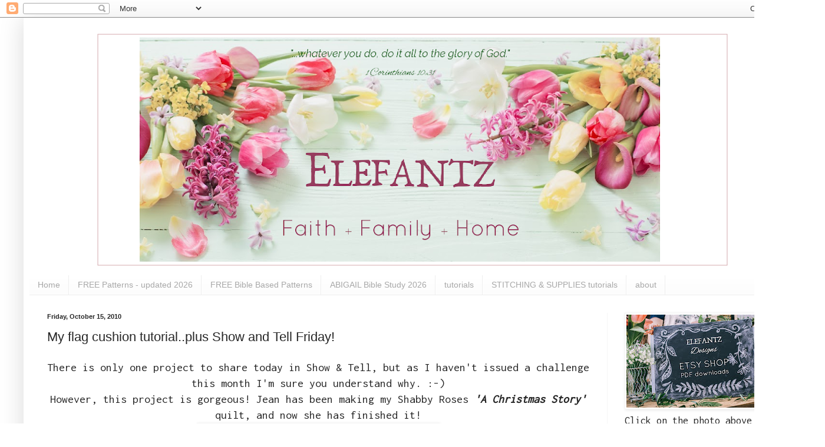

--- FILE ---
content_type: text/html; charset=UTF-8
request_url: https://www.elefantz.com/2010/10/my-flag-cushion-tutorialplus-show-and.html
body_size: 26120
content:
<!DOCTYPE html>
<html class='v2' dir='ltr' lang='en'>
<head>
<link href='https://www.blogger.com/static/v1/widgets/4128112664-css_bundle_v2.css' rel='stylesheet' type='text/css'/>
<meta content='width=1100' name='viewport'/>
<meta content='text/html; charset=UTF-8' http-equiv='Content-Type'/>
<meta content='blogger' name='generator'/>
<link href='https://www.elefantz.com/favicon.ico' rel='icon' type='image/x-icon'/>
<link href='https://www.elefantz.com/2010/10/my-flag-cushion-tutorialplus-show-and.html' rel='canonical'/>
<link rel="alternate" type="application/atom+xml" title="Jenny of ELEFANTZ - Atom" href="https://www.elefantz.com/feeds/posts/default" />
<link rel="alternate" type="application/rss+xml" title="Jenny of ELEFANTZ - RSS" href="https://www.elefantz.com/feeds/posts/default?alt=rss" />
<link rel="service.post" type="application/atom+xml" title="Jenny of ELEFANTZ - Atom" href="https://www.blogger.com/feeds/5738183327129723042/posts/default" />

<link rel="alternate" type="application/atom+xml" title="Jenny of ELEFANTZ - Atom" href="https://www.elefantz.com/feeds/151696313394419824/comments/default" />
<!--Can't find substitution for tag [blog.ieCssRetrofitLinks]-->
<link href='http://xa.yimg.com/kq/groups/54079153/sn/1668692195/name/Christmas+Sroty+for+Johnie+001.jpg' rel='image_src'/>
<meta content='https://www.elefantz.com/2010/10/my-flag-cushion-tutorialplus-show-and.html' property='og:url'/>
<meta content='My flag cushion tutorial..plus Show and Tell Friday!' property='og:title'/>
<meta content='There is only one project to share today in Show &amp; Tell, but as I haven&#39;t issued a challenge this month I&#39;m sure you understand why. :-) How...' property='og:description'/>
<meta content='https://lh3.googleusercontent.com/blogger_img_proxy/AEn0k_tbkrfY-rpmMxW6mK2b82nn-JkdDo0ZWh4KGa0jlGqwEjlOJUme337tDfJvBibNcDVOCH86cgTmmoEiynVE6S4r1-FSUqTbZuG2eTZoHG3PurW-yoIAXyrfeRjI6XyO3mhPRLQum0XKXYmzajBX6aBPoXL57gtG30p57Py04A=w1200-h630-p-k-no-nu' property='og:image'/>
<title>Jenny of ELEFANTZ: My flag cushion tutorial..plus Show and Tell Friday!</title>
<style type='text/css'>@font-face{font-family:'Inconsolata';font-style:normal;font-weight:400;font-stretch:100%;font-display:swap;src:url(//fonts.gstatic.com/s/inconsolata/v37/QldgNThLqRwH-OJ1UHjlKENVzkWGVkL3GZQmAwLYxYWI2qfdm7Lpp4U8WRL2l3WdycuJDETf.woff2)format('woff2');unicode-range:U+0102-0103,U+0110-0111,U+0128-0129,U+0168-0169,U+01A0-01A1,U+01AF-01B0,U+0300-0301,U+0303-0304,U+0308-0309,U+0323,U+0329,U+1EA0-1EF9,U+20AB;}@font-face{font-family:'Inconsolata';font-style:normal;font-weight:400;font-stretch:100%;font-display:swap;src:url(//fonts.gstatic.com/s/inconsolata/v37/QldgNThLqRwH-OJ1UHjlKENVzkWGVkL3GZQmAwLYxYWI2qfdm7Lpp4U8WRP2l3WdycuJDETf.woff2)format('woff2');unicode-range:U+0100-02BA,U+02BD-02C5,U+02C7-02CC,U+02CE-02D7,U+02DD-02FF,U+0304,U+0308,U+0329,U+1D00-1DBF,U+1E00-1E9F,U+1EF2-1EFF,U+2020,U+20A0-20AB,U+20AD-20C0,U+2113,U+2C60-2C7F,U+A720-A7FF;}@font-face{font-family:'Inconsolata';font-style:normal;font-weight:400;font-stretch:100%;font-display:swap;src:url(//fonts.gstatic.com/s/inconsolata/v37/QldgNThLqRwH-OJ1UHjlKENVzkWGVkL3GZQmAwLYxYWI2qfdm7Lpp4U8WR32l3WdycuJDA.woff2)format('woff2');unicode-range:U+0000-00FF,U+0131,U+0152-0153,U+02BB-02BC,U+02C6,U+02DA,U+02DC,U+0304,U+0308,U+0329,U+2000-206F,U+20AC,U+2122,U+2191,U+2193,U+2212,U+2215,U+FEFF,U+FFFD;}</style>
<style id='page-skin-1' type='text/css'><!--
/*
-----------------------------------------------
Blogger Template Style
Name:     Simple
Designer: Blogger
URL:      www.blogger.com
----------------------------------------------- */
/* Content
----------------------------------------------- */
body {
font: normal normal 18px Inconsolata;
color: #272727;
background: #ffffff none repeat scroll top left;
padding: 0 40px 40px 40px;
}
html body .region-inner {
min-width: 0;
max-width: 100%;
width: auto;
}
h2 {
font-size: 22px;
}
a:link {
text-decoration:none;
color: #0B8043;
}
a:visited {
text-decoration:none;
color: #6a6a6a;
}
a:hover {
text-decoration:underline;
color: #b7e1cd;
}
.body-fauxcolumn-outer .fauxcolumn-inner {
background: transparent url(https://resources.blogblog.com/blogblog/data/1kt/simple/body_gradient_tile_light.png) repeat scroll top left;
_background-image: none;
}
.body-fauxcolumn-outer .cap-top {
position: absolute;
z-index: 1;
height: 400px;
width: 100%;
}
.body-fauxcolumn-outer .cap-top .cap-left {
width: 100%;
background: transparent url(https://resources.blogblog.com/blogblog/data/1kt/simple/gradients_light.png) repeat-x scroll top left;
_background-image: none;
}
.content-outer {
-moz-box-shadow: 0 0 40px rgba(0, 0, 0, .15);
-webkit-box-shadow: 0 0 5px rgba(0, 0, 0, .15);
-goog-ms-box-shadow: 0 0 10px #333333;
box-shadow: 0 0 40px rgba(0, 0, 0, .15);
margin-bottom: 1px;
}
.content-inner {
padding: 10px 10px;
}
.content-inner {
background-color: #ffffff;
}
/* Header
----------------------------------------------- */
.header-outer {
background: #ffffff url(https://resources.blogblog.com/blogblog/data/1kt/simple/gradients_light.png) repeat-x scroll 0 -400px;
_background-image: none;
}
.Header h1 {
font: normal normal 60px Arial, Tahoma, Helvetica, FreeSans, sans-serif;
color: #870f06;
text-shadow: 1px 2px 3px rgba(0, 0, 0, .2);
}
.Header h1 a {
color: #870f06;
}
.Header .description {
font-size: 140%;
color: #ffffff;
}
.header-inner .Header .titlewrapper {
padding: 22px 30px;
}
.header-inner .Header .descriptionwrapper {
padding: 0 30px;
}
/* Tabs
----------------------------------------------- */
.tabs-inner .section:first-child {
border-top: 0 solid #eeeeee;
}
.tabs-inner .section:first-child ul {
margin-top: -0;
border-top: 0 solid #eeeeee;
border-left: 0 solid #eeeeee;
border-right: 0 solid #eeeeee;
}
.tabs-inner .widget ul {
background: #fbfbfb url(https://resources.blogblog.com/blogblog/data/1kt/simple/gradients_light.png) repeat-x scroll 0 -800px;
_background-image: none;
border-bottom: 1px solid #eeeeee;
margin-top: 0;
margin-left: -30px;
margin-right: -30px;
}
.tabs-inner .widget li a {
display: inline-block;
padding: .6em 1em;
font: normal normal 14px Arial, Tahoma, Helvetica, FreeSans, sans-serif;
color: #a8a8a8;
border-left: 1px solid #ffffff;
border-right: 1px solid #eeeeee;
}
.tabs-inner .widget li:first-child a {
border-left: none;
}
.tabs-inner .widget li.selected a, .tabs-inner .widget li a:hover {
color: #000000;
background-color: #f5f5f5;
text-decoration: none;
}
/* Columns
----------------------------------------------- */
.main-outer {
border-top: 0 solid #f5f5f5;
}
.fauxcolumn-left-outer .fauxcolumn-inner {
border-right: 1px solid #f5f5f5;
}
.fauxcolumn-right-outer .fauxcolumn-inner {
border-left: 1px solid #f5f5f5;
}
/* Headings
----------------------------------------------- */
div.widget > h2,
div.widget h2.title {
margin: 0 0 1em 0;
font: normal bold 11px Arial, Tahoma, Helvetica, FreeSans, sans-serif;
color: #000000;
}
/* Widgets
----------------------------------------------- */
.widget .zippy {
color: #a8a8a8;
text-shadow: 2px 2px 1px rgba(0, 0, 0, .1);
}
.widget .popular-posts ul {
list-style: none;
}
/* Posts
----------------------------------------------- */
h2.date-header {
font: normal bold 11px Arial, Tahoma, Helvetica, FreeSans, sans-serif;
}
.date-header span {
background-color: rgba(106,106,106,0);
color: #272727;
padding: inherit;
letter-spacing: inherit;
margin: inherit;
}
.main-inner {
padding-top: 30px;
padding-bottom: 30px;
}
.main-inner .column-center-inner {
padding: 0 15px;
}
.main-inner .column-center-inner .section {
margin: 0 15px;
}
.post {
margin: 0 0 25px 0;
}
h3.post-title, .comments h4 {
font: normal normal 22px Arial, Tahoma, Helvetica, FreeSans, sans-serif;
margin: .75em 0 0;
}
.post-body {
font-size: 110%;
line-height: 1.4;
position: relative;
}
.post-body img, .post-body .tr-caption-container, .Profile img, .Image img,
.BlogList .item-thumbnail img {
padding: 2px;
background: #ffffff;
border: 1px solid #f5f5f5;
-moz-box-shadow: 1px 1px 5px rgba(0, 0, 0, .1);
-webkit-box-shadow: 1px 1px 5px rgba(0, 0, 0, .1);
box-shadow: 1px 1px 5px rgba(0, 0, 0, .1);
}
.post-body img, .post-body .tr-caption-container {
padding: 5px;
}
.post-body .tr-caption-container {
color: #272727;
}
.post-body .tr-caption-container img {
padding: 0;
background: transparent;
border: none;
-moz-box-shadow: 0 0 0 rgba(0, 0, 0, .1);
-webkit-box-shadow: 0 0 0 rgba(0, 0, 0, .1);
box-shadow: 0 0 0 rgba(0, 0, 0, .1);
}
.post-header {
margin: 0 0 1.5em;
line-height: 1.6;
font-size: 90%;
}
.post-footer {
margin: 20px -2px 0;
padding: 5px 10px;
color: #838383;
background-color: #ffffff;
border-bottom: 1px solid #f5f5f5;
line-height: 1.6;
font-size: 90%;
}
#comments .comment-author {
padding-top: 1.5em;
border-top: 1px solid #f5f5f5;
background-position: 0 1.5em;
}
#comments .comment-author:first-child {
padding-top: 0;
border-top: none;
}
.avatar-image-container {
margin: .2em 0 0;
}
#comments .avatar-image-container img {
border: 1px solid #f5f5f5;
}
/* Comments
----------------------------------------------- */
.comments .comments-content .icon.blog-author {
background-repeat: no-repeat;
background-image: url([data-uri]);
}
.comments .comments-content .loadmore a {
border-top: 1px solid #a8a8a8;
border-bottom: 1px solid #a8a8a8;
}
.comments .comment-thread.inline-thread {
background-color: #ffffff;
}
.comments .continue {
border-top: 2px solid #a8a8a8;
}
/* Accents
---------------------------------------------- */
.section-columns td.columns-cell {
border-left: 1px solid #f5f5f5;
}
.blog-pager {
background: transparent none no-repeat scroll top center;
}
.blog-pager-older-link, .home-link,
.blog-pager-newer-link {
background-color: #ffffff;
padding: 5px;
}
.footer-outer {
border-top: 0 dashed #bbbbbb;
}
/* Mobile
----------------------------------------------- */
body.mobile  {
background-size: auto;
}
.mobile .body-fauxcolumn-outer {
background: transparent none repeat scroll top left;
}
.mobile .body-fauxcolumn-outer .cap-top {
background-size: 100% auto;
}
.mobile .content-outer {
-webkit-box-shadow: 0 0 3px rgba(0, 0, 0, .15);
box-shadow: 0 0 3px rgba(0, 0, 0, .15);
}
.mobile .tabs-inner .widget ul {
margin-left: 0;
margin-right: 0;
}
.mobile .post {
margin: 0;
}
.mobile .main-inner .column-center-inner .section {
margin: 0;
}
.mobile .date-header span {
padding: 0.1em 10px;
margin: 0 -10px;
}
.mobile h3.post-title {
margin: 0;
}
.mobile .blog-pager {
background: transparent none no-repeat scroll top center;
}
.mobile .footer-outer {
border-top: none;
}
.mobile .main-inner, .mobile .footer-inner {
background-color: #ffffff;
}
.mobile-index-contents {
color: #272727;
}
.mobile-link-button {
background-color: #0B8043;
}
.mobile-link-button a:link, .mobile-link-button a:visited {
color: #ffffff;
}
.mobile .tabs-inner .section:first-child {
border-top: none;
}
.mobile .tabs-inner .PageList .widget-content {
background-color: #f5f5f5;
color: #000000;
border-top: 1px solid #eeeeee;
border-bottom: 1px solid #eeeeee;
}
.mobile .tabs-inner .PageList .widget-content .pagelist-arrow {
border-left: 1px solid #eeeeee;
}

--></style>
<style id='template-skin-1' type='text/css'><!--
body {
min-width: 1320px;
}
.content-outer, .content-fauxcolumn-outer, .region-inner {
min-width: 1320px;
max-width: 1320px;
_width: 1320px;
}
.main-inner .columns {
padding-left: 0px;
padding-right: 320px;
}
.main-inner .fauxcolumn-center-outer {
left: 0px;
right: 320px;
/* IE6 does not respect left and right together */
_width: expression(this.parentNode.offsetWidth -
parseInt("0px") -
parseInt("320px") + 'px');
}
.main-inner .fauxcolumn-left-outer {
width: 0px;
}
.main-inner .fauxcolumn-right-outer {
width: 320px;
}
.main-inner .column-left-outer {
width: 0px;
right: 100%;
margin-left: -0px;
}
.main-inner .column-right-outer {
width: 320px;
margin-right: -320px;
}
#layout {
min-width: 0;
}
#layout .content-outer {
min-width: 0;
width: 800px;
}
#layout .region-inner {
min-width: 0;
width: auto;
}
body#layout div.add_widget {
padding: 8px;
}
body#layout div.add_widget a {
margin-left: 32px;
}
--></style>
<link href='https://www.blogger.com/dyn-css/authorization.css?targetBlogID=5738183327129723042&amp;zx=eabfa695-00c7-4838-ba0d-5f20b2204cc0' media='none' onload='if(media!=&#39;all&#39;)media=&#39;all&#39;' rel='stylesheet'/><noscript><link href='https://www.blogger.com/dyn-css/authorization.css?targetBlogID=5738183327129723042&amp;zx=eabfa695-00c7-4838-ba0d-5f20b2204cc0' rel='stylesheet'/></noscript>
<meta name='google-adsense-platform-account' content='ca-host-pub-1556223355139109'/>
<meta name='google-adsense-platform-domain' content='blogspot.com'/>

</head>
<body class='loading variant-bold'>
<div class='navbar section' id='navbar' name='Navbar'><div class='widget Navbar' data-version='1' id='Navbar1'><script type="text/javascript">
    function setAttributeOnload(object, attribute, val) {
      if(window.addEventListener) {
        window.addEventListener('load',
          function(){ object[attribute] = val; }, false);
      } else {
        window.attachEvent('onload', function(){ object[attribute] = val; });
      }
    }
  </script>
<div id="navbar-iframe-container"></div>
<script type="text/javascript" src="https://apis.google.com/js/platform.js"></script>
<script type="text/javascript">
      gapi.load("gapi.iframes:gapi.iframes.style.bubble", function() {
        if (gapi.iframes && gapi.iframes.getContext) {
          gapi.iframes.getContext().openChild({
              url: 'https://www.blogger.com/navbar/5738183327129723042?po\x3d151696313394419824\x26origin\x3dhttps://www.elefantz.com',
              where: document.getElementById("navbar-iframe-container"),
              id: "navbar-iframe"
          });
        }
      });
    </script><script type="text/javascript">
(function() {
var script = document.createElement('script');
script.type = 'text/javascript';
script.src = '//pagead2.googlesyndication.com/pagead/js/google_top_exp.js';
var head = document.getElementsByTagName('head')[0];
if (head) {
head.appendChild(script);
}})();
</script>
</div></div>
<div class='body-fauxcolumns'>
<div class='fauxcolumn-outer body-fauxcolumn-outer'>
<div class='cap-top'>
<div class='cap-left'></div>
<div class='cap-right'></div>
</div>
<div class='fauxborder-left'>
<div class='fauxborder-right'></div>
<div class='fauxcolumn-inner'>
</div>
</div>
<div class='cap-bottom'>
<div class='cap-left'></div>
<div class='cap-right'></div>
</div>
</div>
</div>
<div class='content'>
<div class='content-fauxcolumns'>
<div class='fauxcolumn-outer content-fauxcolumn-outer'>
<div class='cap-top'>
<div class='cap-left'></div>
<div class='cap-right'></div>
</div>
<div class='fauxborder-left'>
<div class='fauxborder-right'></div>
<div class='fauxcolumn-inner'>
</div>
</div>
<div class='cap-bottom'>
<div class='cap-left'></div>
<div class='cap-right'></div>
</div>
</div>
</div>
<div class='content-outer'>
<div class='content-cap-top cap-top'>
<div class='cap-left'></div>
<div class='cap-right'></div>
</div>
<div class='fauxborder-left content-fauxborder-left'>
<div class='fauxborder-right content-fauxborder-right'></div>
<div class='content-inner'>
<header>
<div class='header-outer'>
<div class='header-cap-top cap-top'>
<div class='cap-left'></div>
<div class='cap-right'></div>
</div>
<div class='fauxborder-left header-fauxborder-left'>
<div class='fauxborder-right header-fauxborder-right'></div>
<div class='region-inner header-inner'>
<div class='header section' id='header' name='Header'><div class='widget Header' data-version='1' id='Header1'>
<div id='header-inner'>
<a href='https://www.elefantz.com/' style='display: block'>
<img alt='Jenny of ELEFANTZ' height='428px; ' id='Header1_headerimg' src='https://blogger.googleusercontent.com/img/a/AVvXsEgbMz7EULfpjgI2OW1HlQWElSby9sDWHOXQMDEjkvIIrO2Cu9eEyl477NTxJR9gofVIGSh6s6zAhOlm3L98T5e0D5NlFLjpo75LL97qFsOyT8nzekItln-eEAWS8gz1xJoGOf49Myz920i9B87w1L41wkzRBb3ZE6903NCJIITE41bh2og3unEv4t8c=s1300' style='display: block' width='1300px; '/>
</a>
</div>
</div></div>
</div>
</div>
<div class='header-cap-bottom cap-bottom'>
<div class='cap-left'></div>
<div class='cap-right'></div>
</div>
</div>
</header>
<div class='tabs-outer'>
<div class='tabs-cap-top cap-top'>
<div class='cap-left'></div>
<div class='cap-right'></div>
</div>
<div class='fauxborder-left tabs-fauxborder-left'>
<div class='fauxborder-right tabs-fauxborder-right'></div>
<div class='region-inner tabs-inner'>
<div class='tabs section' id='crosscol' name='Cross-Column'><div class='widget PageList' data-version='1' id='PageList1'>
<h2>Quick links around the blog!</h2>
<div class='widget-content'>
<ul>
<li>
<a href='https://www.elefantz.com/'>Home</a>
</li>
<li>
<a href='https://www.elefantz.com/p/free-patterns-updated.html'>FREE Patterns - updated 2026</a>
</li>
<li>
<a href='https://www.elefantz.com/p/free-bible-based-patterns.html'>FREE Bible Based Patterns</a>
</li>
<li>
<a href='https://www.elefantz.com/p/abigail-bible-study-2026.html'>ABIGAIL Bible Study 2026</a>
</li>
<li>
<a href='https://www.elefantz.com/p/blog-page_9.html'>tutorials</a>
</li>
<li>
<a href='https://www.elefantz.com/p/blog-page.html'>STITCHING & SUPPLIES tutorials</a>
</li>
<li>
<a href='https://www.elefantz.com/p/who-is-jenny-of-elefantz.html'>about</a>
</li>
</ul>
<div class='clear'></div>
</div>
</div></div>
<div class='tabs no-items section' id='crosscol-overflow' name='Cross-Column 2'></div>
</div>
</div>
<div class='tabs-cap-bottom cap-bottom'>
<div class='cap-left'></div>
<div class='cap-right'></div>
</div>
</div>
<div class='main-outer'>
<div class='main-cap-top cap-top'>
<div class='cap-left'></div>
<div class='cap-right'></div>
</div>
<div class='fauxborder-left main-fauxborder-left'>
<div class='fauxborder-right main-fauxborder-right'></div>
<div class='region-inner main-inner'>
<div class='columns fauxcolumns'>
<div class='fauxcolumn-outer fauxcolumn-center-outer'>
<div class='cap-top'>
<div class='cap-left'></div>
<div class='cap-right'></div>
</div>
<div class='fauxborder-left'>
<div class='fauxborder-right'></div>
<div class='fauxcolumn-inner'>
</div>
</div>
<div class='cap-bottom'>
<div class='cap-left'></div>
<div class='cap-right'></div>
</div>
</div>
<div class='fauxcolumn-outer fauxcolumn-left-outer'>
<div class='cap-top'>
<div class='cap-left'></div>
<div class='cap-right'></div>
</div>
<div class='fauxborder-left'>
<div class='fauxborder-right'></div>
<div class='fauxcolumn-inner'>
</div>
</div>
<div class='cap-bottom'>
<div class='cap-left'></div>
<div class='cap-right'></div>
</div>
</div>
<div class='fauxcolumn-outer fauxcolumn-right-outer'>
<div class='cap-top'>
<div class='cap-left'></div>
<div class='cap-right'></div>
</div>
<div class='fauxborder-left'>
<div class='fauxborder-right'></div>
<div class='fauxcolumn-inner'>
</div>
</div>
<div class='cap-bottom'>
<div class='cap-left'></div>
<div class='cap-right'></div>
</div>
</div>
<!-- corrects IE6 width calculation -->
<div class='columns-inner'>
<div class='column-center-outer'>
<div class='column-center-inner'>
<div class='main section' id='main' name='Main'><div class='widget Blog' data-version='1' id='Blog1'>
<div class='blog-posts hfeed'>

          <div class="date-outer">
        
<h2 class='date-header'><span>Friday, October 15, 2010</span></h2>

          <div class="date-posts">
        
<div class='post-outer'>
<div class='post hentry uncustomized-post-template' itemprop='blogPost' itemscope='itemscope' itemtype='http://schema.org/BlogPosting'>
<meta content='http://xa.yimg.com/kq/groups/54079153/sn/1668692195/name/Christmas+Sroty+for+Johnie+001.jpg' itemprop='image_url'/>
<meta content='5738183327129723042' itemprop='blogId'/>
<meta content='151696313394419824' itemprop='postId'/>
<a name='151696313394419824'></a>
<h3 class='post-title entry-title' itemprop='name'>
My flag cushion tutorial..plus Show and Tell Friday!
</h3>
<div class='post-header'>
<div class='post-header-line-1'></div>
</div>
<div class='post-body entry-content' id='post-body-151696313394419824' itemprop='description articleBody'>
<div style="text-align: center;">There is only one project to share today in Show &amp; Tell, but as I haven't issued a challenge this month I'm sure you understand why. :-)</div><div style="text-align: center;">However, this project is gorgeous! Jean has been making my Shabby Roses<i><b> 'A Christmas Story'</b></i> quilt, and now she has finished it!</div><div class="separator" style="clear: both; text-align: center;"><a href="http://xa.yimg.com/kq/groups/54079153/sn/1668692195/name/Christmas+Sroty+for+Johnie+001.jpg" imageanchor="1" style="margin-left: 1em; margin-right: 1em;"><img border="0" height="300" src="https://lh3.googleusercontent.com/blogger_img_proxy/AEn0k_tbkrfY-rpmMxW6mK2b82nn-JkdDo0ZWh4KGa0jlGqwEjlOJUme337tDfJvBibNcDVOCH86cgTmmoEiynVE6S4r1-FSUqTbZuG2eTZoHG3PurW-yoIAXyrfeRjI6XyO3mhPRLQum0XKXYmzajBX6aBPoXL57gtG30p57Py04A=s0-d" width="400"></a></div><div style="text-align: center;">Jean, it's a beautiful quilt and I am so humbled to always see how others bring my mental sketches to life with needle and thread in their own unique way. Thank you!!</div><div style="text-align: center;">~~~~~</div><div style="text-align: center;">Now, I got to thinking while I was stitching away on my gifts for this year. Sometimes I see an item in a magazine and think, "I can make that!", but then forget all about it. Do you do that?&nbsp;</div><div style="text-align: center;">One of my favourite non-craft magazines is the British edition of 'Country Living' (<i>wonderful website <a href="http://www.allaboutyou.com/">HERE)</a></i>, and in it I saw a picture of a cushion made into a British flag - as soon as I saw it I wanted one (<i>my ancestors arrived in Australia as convicts on the First Fleet so my British roots are solid</i>), but it was priced at around &#163;60! </div><div style="text-align: center;">Yesterday I looked over at my stash of Rural Jardin (<i>my favourite ever fabric range</i>) and the brain went silly with excitement at making my own version of the cushion - and then I thought perhaps you'd like to make one too!? Even if you're not British, you can use the same idea for your own country's flag.&nbsp;</div><div style="text-align: center;"><b><i>(*maybe* we could&nbsp; make this the challenge for October????!)</i></b></div><div style="text-align: center;"><br />
</div><div style="text-align: center;"><i><b>Start with:</b></i></div><div style="text-align: center;">One, 16 1/2 inch square blue tonal fabric (cushion front)</div><div style="text-align: center;">Two, 10 1/2 x 16 1/2 inch rectangles blue/red floral fabric (cushion back)</div><div style="text-align: center;">Two, 2 1/4 x 24 inch strips beige tonal fabric </div><div style="text-align: center;">Two, 1 1/4 x 24 inch strips red tonal fabric</div><div style="text-align: center;">Two, 2 3/4 x 16 1/2 inch strips beige tonal fabric </div><div style="text-align: center;">Two, 2 x 16 1/2 inch strips red tonal fabric</div><div style="text-align: center;">3 red buttons</div><div style="text-align: center;"><br />
</div><div style="text-align: center;">Sew the 2 1/4 x 24 inch strips beige tonal fabric diagonally across the cushion front.</div><div style="text-align: center;">(I am leaving raw edges as I wanted that 'shabby' look after washing) </div><div class="separator" style="clear: both; text-align: center;"><a href="https://blogger.googleusercontent.com/img/b/R29vZ2xl/AVvXsEju96X6DQA_YVc445YKltJk2eEh9JsYZmlr2E4TOV8obmSchFeMUEFuLxdR2QUhVfjeewjeDUxwza5YhzBayGqjKFA1QRQGhy6NqGe6IVkBahx8BF-NeOShrA_HSmuZSYqWJ6NKyeHAog/s1600/IMG_3320.JPG" imageanchor="1" style="margin-left: 1em; margin-right: 1em;"><img border="0" height="298" src="https://blogger.googleusercontent.com/img/b/R29vZ2xl/AVvXsEju96X6DQA_YVc445YKltJk2eEh9JsYZmlr2E4TOV8obmSchFeMUEFuLxdR2QUhVfjeewjeDUxwza5YhzBayGqjKFA1QRQGhy6NqGe6IVkBahx8BF-NeOShrA_HSmuZSYqWJ6NKyeHAog/s400/IMG_3320.JPG" width="400" /></a></div><div class="separator" style="clear: both; text-align: center;">&nbsp;<a href="https://blogger.googleusercontent.com/img/b/R29vZ2xl/AVvXsEjwce1jpMtmKRtw0QexXRh24BUUAfb0fsv1BK7_GJ_92eqB4q_nufyjiVEzfzxNR8uUzkIYFJAnjb1U2b6x0Di2nc01r0zrm3nB80-4H197gL7NKF8BYn18oGVfDOHWjz6hUJReUOEeWQ/s1600/IMG_3322.JPG" imageanchor="1" style="margin-left: 1em; margin-right: 1em;"><img border="0" height="298" src="https://blogger.googleusercontent.com/img/b/R29vZ2xl/AVvXsEjwce1jpMtmKRtw0QexXRh24BUUAfb0fsv1BK7_GJ_92eqB4q_nufyjiVEzfzxNR8uUzkIYFJAnjb1U2b6x0Di2nc01r0zrm3nB80-4H197gL7NKF8BYn18oGVfDOHWjz6hUJReUOEeWQ/s400/IMG_3322.JPG" width="400" /></a></div><div style="text-align: center;">Sew the two 1 1/4 x 24 inch strips red tonal fabric the same way, centring the strips on to the beige stripes.</div><div class="separator" style="clear: both; text-align: center;"><a href="https://blogger.googleusercontent.com/img/b/R29vZ2xl/AVvXsEjFlo9wCUK_s3H_Smp79af0g1hcYjvvwHRdnFulqukyPN9dqS_DmafDbxsG9oPcKG6r-SwEynGWw8kO37OHpmgs0gRNUnvimuP6J-2oWTZ1de3kVs5MdEFWhEUacaVKIhfb-T2C_i5VwA/s1600/IMG_3324.JPG" imageanchor="1" style="margin-left: 1em; margin-right: 1em;"><img border="0" height="298" src="https://blogger.googleusercontent.com/img/b/R29vZ2xl/AVvXsEjFlo9wCUK_s3H_Smp79af0g1hcYjvvwHRdnFulqukyPN9dqS_DmafDbxsG9oPcKG6r-SwEynGWw8kO37OHpmgs0gRNUnvimuP6J-2oWTZ1de3kVs5MdEFWhEUacaVKIhfb-T2C_i5VwA/s400/IMG_3324.JPG" width="400" /></a></div><div class="separator" style="clear: both; text-align: center;"></div><div style="text-align: center;">Sew the two 2 3/4 x 16 1/2 inch strips beige tonal fabric horizontaly and verticaly on to the cushion front.</div><div class="separator" style="clear: both; text-align: center;"><a href="https://blogger.googleusercontent.com/img/b/R29vZ2xl/AVvXsEh_nqjNdlfgaLETuvZWfFt5C9Msw3kVskILA3SDTOMFlKW34v0Pd_-8ajpEazAiBNFav-2KCR_o1HWCCUj0xCaX_lV0ssfOQeI8gIo78mpZuuTBdcvg7EUk8gNpTGR8otpHkWWso9kEgA/s1600/IMG_3325.JPG" imageanchor="1" style="margin-left: 1em; margin-right: 1em;"><img border="0" height="298" src="https://blogger.googleusercontent.com/img/b/R29vZ2xl/AVvXsEh_nqjNdlfgaLETuvZWfFt5C9Msw3kVskILA3SDTOMFlKW34v0Pd_-8ajpEazAiBNFav-2KCR_o1HWCCUj0xCaX_lV0ssfOQeI8gIo78mpZuuTBdcvg7EUk8gNpTGR8otpHkWWso9kEgA/s400/IMG_3325.JPG" width="400" /></a></div><div style="text-align: center;">Lastly, sew the two 2 x 16 1/2 inch strips red tonal fabric onto the centre of the strips.</div><div class="separator" style="clear: both; text-align: center;"><a href="https://blogger.googleusercontent.com/img/b/R29vZ2xl/AVvXsEjd96ZkomY4Gt59Ut-6CzVUFcBb89XoV5-gGW9CLsRKgQhA3YJu5Yqm5eLDbqnpkImuWY2jzfhLCrUQB388EN26OKxJhc5BcPFBJN6RnH6g0mV8CH0VlXBf6_3BfSyPdAI3Oa1x6qmrSg/s1600/IMG_3327.JPG" imageanchor="1" style="margin-left: 1em; margin-right: 1em;"><img border="0" height="298" src="https://blogger.googleusercontent.com/img/b/R29vZ2xl/AVvXsEjd96ZkomY4Gt59Ut-6CzVUFcBb89XoV5-gGW9CLsRKgQhA3YJu5Yqm5eLDbqnpkImuWY2jzfhLCrUQB388EN26OKxJhc5BcPFBJN6RnH6g0mV8CH0VlXBf6_3BfSyPdAI3Oa1x6qmrSg/s400/IMG_3327.JPG" width="400" /></a></div><div style="text-align: center;">Fold one edge on both 10 1/2 x 16 1/2 inch rectangles blue/red floral fabric (cushion backs) over by 1/2 inch. Press. Fold the hem over again by 3/4 inch. Press. Stitch down.</div><div style="text-align: center;">Add your 3 buttonholes, and 3 buttons.&nbsp;</div><div class="separator" style="clear: both; text-align: center;"><a href="https://blogger.googleusercontent.com/img/b/R29vZ2xl/AVvXsEg7qJH4BMAD2sPGSub9R4vZhd1hs12dfuT18DvflMcldxlnGGLpA8KpCT9DljyGtjApX-WDccuQ32d8_bpt6Q6NvaRFxPEHxIReiz_u72XtT7B_QOIJ5mndF0hjX0duBgo5hqmxyqNMQQ/s1600/IMG_3328.JPG" imageanchor="1" style="margin-left: 1em; margin-right: 1em;"><img border="0" height="298" src="https://blogger.googleusercontent.com/img/b/R29vZ2xl/AVvXsEg7qJH4BMAD2sPGSub9R4vZhd1hs12dfuT18DvflMcldxlnGGLpA8KpCT9DljyGtjApX-WDccuQ32d8_bpt6Q6NvaRFxPEHxIReiz_u72XtT7B_QOIJ5mndF0hjX0duBgo5hqmxyqNMQQ/s400/IMG_3328.JPG" width="400" /></a></div><div class="separator" style="clear: both; text-align: center;">&nbsp;Do up the buttons, and stitch the two piece together along the side seam with a scant 1/8th inch seam.</div><div class="separator" style="clear: both; text-align: center;"></div><div class="separator" style="clear: both; text-align: center;">Lay the cushion front down onto the cushion back, right sides facing. Stitch around the square with a 1/4 inch seam.</div><div class="separator" style="clear: both; text-align: center;">Trim the seam back to 1/8th inch. Turn the cushion right side out, and make a French seam by stitching around the outside edge with a 1/4 inch seam - this prevents any fraying and loose threads.</div><div class="separator" style="clear: both; text-align: center;"><a href="https://blogger.googleusercontent.com/img/b/R29vZ2xl/AVvXsEhdP92IyWLF_NPx0wp21wrmTVbG7-6PD84N1Hw5whePjMTajGU3Xs6f0_dx0nRvKdcbxvLJP2Eg3-U1KwbG0w3uVfayklx_Q8NyZASLiUG0naJOht06k25HKfMt5sps_neU8oQ_616-hQ/s1600/IMG_3329.JPG" imageanchor="1" style="margin-left: 1em; margin-right: 1em;"><img border="0" height="298" src="https://blogger.googleusercontent.com/img/b/R29vZ2xl/AVvXsEhdP92IyWLF_NPx0wp21wrmTVbG7-6PD84N1Hw5whePjMTajGU3Xs6f0_dx0nRvKdcbxvLJP2Eg3-U1KwbG0w3uVfayklx_Q8NyZASLiUG0naJOht06k25HKfMt5sps_neU8oQ_616-hQ/s400/IMG_3329.JPG" width="400" /></a></div><div class="separator" style="clear: both; text-align: center;">&nbsp;Wash the cushion cover in your washing machine to give it that old and frayed appearance...</div><div class="separator" style="clear: both; text-align: center;"><a href="https://blogger.googleusercontent.com/img/b/R29vZ2xl/AVvXsEjSdSWhyAHra9e26mI90056kJ6u-u8ZZJTK_KLK4UT1oMXgnDgBfxi8HzYzo0CF_35yKt6RZs3YeNAd7BKYGVFjJ0hctZDjuxbK0G7xq7o1nRYvsp3tJ5rYSXi5znRp6IDRpJVI_NG6-g/s1600/IMG_3369.JPG" imageanchor="1" style="margin-left: 1em; margin-right: 1em;"><img border="0" height="298" src="https://blogger.googleusercontent.com/img/b/R29vZ2xl/AVvXsEjSdSWhyAHra9e26mI90056kJ6u-u8ZZJTK_KLK4UT1oMXgnDgBfxi8HzYzo0CF_35yKt6RZs3YeNAd7BKYGVFjJ0hctZDjuxbK0G7xq7o1nRYvsp3tJ5rYSXi5znRp6IDRpJVI_NG6-g/s400/IMG_3369.JPG" width="400" /></a></div><div class="separator" style="clear: both; text-align: center;">...and maybe add an extra touch of British history.</div><div class="separator" style="clear: both; text-align: center;"><a href="https://blogger.googleusercontent.com/img/b/R29vZ2xl/AVvXsEhgXRusU15F9wpZLWevV1DHmMxQ-iaalH471pHKkAajbkmG41R_xaxTWx0QiuuutIc6JznKVUNlzSntbkESe98LWeiCTxXjuz0xOeWW8BKDa7lVqhBW4jwFWSfrcMH375sG2rkjJaB2Aw/s1600/IMG_3370.JPG" imageanchor="1" style="margin-left: 1em; margin-right: 1em;"><img border="0" height="298" src="https://blogger.googleusercontent.com/img/b/R29vZ2xl/AVvXsEhgXRusU15F9wpZLWevV1DHmMxQ-iaalH471pHKkAajbkmG41R_xaxTWx0QiuuutIc6JznKVUNlzSntbkESe98LWeiCTxXjuz0xOeWW8BKDa7lVqhBW4jwFWSfrcMH375sG2rkjJaB2Aw/s400/IMG_3370.JPG" width="400" /></a></div><div class="separator" style="clear: both; text-align: center;">Can you believe I found this brooch for 50c yesterday at the op shop while my cushion cover was drying on the line!? Thanks God! :-)</div><div style="text-align: center;">~~~~~</div><div style="text-align: center;">Blossom wants an Italian flag cushion now to celebrate her father's Italian heritage. Guess you know what I'll be doing today?</div><div style="text-align: center;">What do you think? Shall we make this a challenge for the last half of October? They would make great Christmas gifts for friends and family!</div><div style="text-align: center;">Hugs</div><div style="text-align: center;">Jenny</div><div style="text-align: center;">xxx</div><div style="text-align: center;"><i>PS: This is a great way to use up some of that stash....</i></div>
<div style='clear: both;'></div>
</div>
<div class='post-footer'>
<div class='post-footer-line post-footer-line-1'>
<span class='post-author vcard'>
Posted by Jennifer Reynolds
<span class='fn' itemprop='author' itemscope='itemscope' itemtype='http://schema.org/Person'>
<meta content='https://www.blogger.com/profile/02775654415138120426' itemprop='url'/>
<a class='g-profile' href='https://www.blogger.com/profile/02775654415138120426' rel='author' title='author profile'>
<span itemprop='name'>Jenny of Elefantz</span>
</a>
</span>
</span>
<span class='post-timestamp'>
at
<meta content='https://www.elefantz.com/2010/10/my-flag-cushion-tutorialplus-show-and.html' itemprop='url'/>
<a class='timestamp-link' href='https://www.elefantz.com/2010/10/my-flag-cushion-tutorialplus-show-and.html' rel='bookmark' title='permanent link'><abbr class='published' itemprop='datePublished' title='2010-10-15T09:15:00+10:00'>9:15 AM</abbr></a>
</span>
<span class='post-comment-link'>
</span>
<span class='post-icons'>
</span>
<div class='post-share-buttons goog-inline-block'>
<a class='goog-inline-block share-button sb-email' href='https://www.blogger.com/share-post.g?blogID=5738183327129723042&postID=151696313394419824&target=email' target='_blank' title='Email This'><span class='share-button-link-text'>Email This</span></a><a class='goog-inline-block share-button sb-blog' href='https://www.blogger.com/share-post.g?blogID=5738183327129723042&postID=151696313394419824&target=blog' onclick='window.open(this.href, "_blank", "height=270,width=475"); return false;' target='_blank' title='BlogThis!'><span class='share-button-link-text'>BlogThis!</span></a><a class='goog-inline-block share-button sb-twitter' href='https://www.blogger.com/share-post.g?blogID=5738183327129723042&postID=151696313394419824&target=twitter' target='_blank' title='Share to X'><span class='share-button-link-text'>Share to X</span></a><a class='goog-inline-block share-button sb-facebook' href='https://www.blogger.com/share-post.g?blogID=5738183327129723042&postID=151696313394419824&target=facebook' onclick='window.open(this.href, "_blank", "height=430,width=640"); return false;' target='_blank' title='Share to Facebook'><span class='share-button-link-text'>Share to Facebook</span></a><a class='goog-inline-block share-button sb-pinterest' href='https://www.blogger.com/share-post.g?blogID=5738183327129723042&postID=151696313394419824&target=pinterest' target='_blank' title='Share to Pinterest'><span class='share-button-link-text'>Share to Pinterest</span></a>
</div>
</div>
<div class='post-footer-line post-footer-line-2'>
<span class='post-labels'>
Labels:
<a href='https://www.elefantz.com/search/label/Flag%20cushions' rel='tag'>Flag cushions</a>,
<a href='https://www.elefantz.com/search/label/Making%20tutorials' rel='tag'>Making tutorials</a>,
<a href='https://www.elefantz.com/search/label/Show%20and%20Tell%20Friday' rel='tag'>Show and Tell Friday</a>,
<a href='https://www.elefantz.com/search/label/tutorial' rel='tag'>tutorial</a>
</span>
</div>
<div class='post-footer-line post-footer-line-3'>
<span class='post-location'>
</span>
</div>
</div>
</div>
<div class='comments' id='comments'>
<a name='comments'></a>
<h4>15 comments:</h4>
<div id='Blog1_comments-block-wrapper'>
<dl class='avatar-comment-indent' id='comments-block'>
<dt class='comment-author ' id='c6600908922435904281'>
<a name='c6600908922435904281'></a>
<div class="avatar-image-container vcard"><span dir="ltr"><a href="https://www.blogger.com/profile/15518596278782483677" target="" rel="nofollow" onclick="" class="avatar-hovercard" id="av-6600908922435904281-15518596278782483677"><img src="https://resources.blogblog.com/img/blank.gif" width="35" height="35" class="delayLoad" style="display: none;" longdesc="//blogger.googleusercontent.com/img/b/R29vZ2xl/AVvXsEgSyFQzo04C0w4p8MZYTVtTE_5yogu9sMj49Lz1Phkf_K9G3NE5K6nKW5oXdvWNSdJlgoqChtOy1XK3DRJigvel7HgbcZYBslopnbvqMEdLHpLMkeGEJMZRy70n6gxTJXc/s45-c/button1-FB.png" alt="" title="A Spoonful Of Sugar">

<noscript><img src="//blogger.googleusercontent.com/img/b/R29vZ2xl/AVvXsEgSyFQzo04C0w4p8MZYTVtTE_5yogu9sMj49Lz1Phkf_K9G3NE5K6nKW5oXdvWNSdJlgoqChtOy1XK3DRJigvel7HgbcZYBslopnbvqMEdLHpLMkeGEJMZRy70n6gxTJXc/s45-c/button1-FB.png" width="35" height="35" class="photo" alt=""></noscript></a></span></div>
<a href='https://www.blogger.com/profile/15518596278782483677' rel='nofollow'>A Spoonful Of Sugar</a>
said...
</dt>
<dd class='comment-body' id='Blog1_cmt-6600908922435904281'>
<p>
Love your cushion Jenny! The fabrics you have used are perfect. Thanks for sharing:)
</p>
</dd>
<dd class='comment-footer'>
<span class='comment-timestamp'>
<a href='https://www.elefantz.com/2010/10/my-flag-cushion-tutorialplus-show-and.html?showComment=1287102677240#c6600908922435904281' title='comment permalink'>
October 15, 2010 at 10:31&#8239;AM
</a>
<span class='item-control blog-admin pid-225486349'>
<a class='comment-delete' href='https://www.blogger.com/comment/delete/5738183327129723042/6600908922435904281' title='Delete Comment'>
<img src='https://resources.blogblog.com/img/icon_delete13.gif'/>
</a>
</span>
</span>
</dd>
<dt class='comment-author ' id='c4177272969085391030'>
<a name='c4177272969085391030'></a>
<div class="avatar-image-container vcard"><span dir="ltr"><a href="https://www.blogger.com/profile/14264870809778872918" target="" rel="nofollow" onclick="" class="avatar-hovercard" id="av-4177272969085391030-14264870809778872918"><img src="https://resources.blogblog.com/img/blank.gif" width="35" height="35" class="delayLoad" style="display: none;" longdesc="//blogger.googleusercontent.com/img/b/R29vZ2xl/AVvXsEjIUJMbA69TaftDnofcqMYc33l1RMnKz5Cxr8KXdcUjRCX2qKuwk_NKhWoueV3FX2A_PXPTpdskExo4e2DkY83arqPwZC-pwLN4T9M7aTYLUlFDT4LlE87NcWWuZQIx7yo/s45-c/facebookprofileimageme.jpg" alt="" title="Michelle May-The Raspberry Rabbits">

<noscript><img src="//blogger.googleusercontent.com/img/b/R29vZ2xl/AVvXsEjIUJMbA69TaftDnofcqMYc33l1RMnKz5Cxr8KXdcUjRCX2qKuwk_NKhWoueV3FX2A_PXPTpdskExo4e2DkY83arqPwZC-pwLN4T9M7aTYLUlFDT4LlE87NcWWuZQIx7yo/s45-c/facebookprofileimageme.jpg" width="35" height="35" class="photo" alt=""></noscript></a></span></div>
<a href='https://www.blogger.com/profile/14264870809778872918' rel='nofollow'>Michelle May-The Raspberry Rabbits</a>
said...
</dt>
<dd class='comment-body' id='Blog1_cmt-4177272969085391030'>
<p>
Love the cushion Jenny! A beautiful show and tell too!<br />Have a fun weekend!<br />xx, shell
</p>
</dd>
<dd class='comment-footer'>
<span class='comment-timestamp'>
<a href='https://www.elefantz.com/2010/10/my-flag-cushion-tutorialplus-show-and.html?showComment=1287103887466#c4177272969085391030' title='comment permalink'>
October 15, 2010 at 10:51&#8239;AM
</a>
<span class='item-control blog-admin pid-1303374125'>
<a class='comment-delete' href='https://www.blogger.com/comment/delete/5738183327129723042/4177272969085391030' title='Delete Comment'>
<img src='https://resources.blogblog.com/img/icon_delete13.gif'/>
</a>
</span>
</span>
</dd>
<dt class='comment-author ' id='c3437220365718297507'>
<a name='c3437220365718297507'></a>
<div class="avatar-image-container avatar-stock"><span dir="ltr"><a href="https://www.blogger.com/profile/07381386843935859751" target="" rel="nofollow" onclick="" class="avatar-hovercard" id="av-3437220365718297507-07381386843935859751"><img src="//www.blogger.com/img/blogger_logo_round_35.png" width="35" height="35" alt="" title="Jude">

</a></span></div>
<a href='https://www.blogger.com/profile/07381386843935859751' rel='nofollow'>Jude</a>
said...
</dt>
<dd class='comment-body' id='Blog1_cmt-3437220365718297507'>
<p>
The quilt looks fantastic and what a great idea for the cushions.
</p>
</dd>
<dd class='comment-footer'>
<span class='comment-timestamp'>
<a href='https://www.elefantz.com/2010/10/my-flag-cushion-tutorialplus-show-and.html?showComment=1287112212738#c3437220365718297507' title='comment permalink'>
October 15, 2010 at 1:10&#8239;PM
</a>
<span class='item-control blog-admin pid-1638039044'>
<a class='comment-delete' href='https://www.blogger.com/comment/delete/5738183327129723042/3437220365718297507' title='Delete Comment'>
<img src='https://resources.blogblog.com/img/icon_delete13.gif'/>
</a>
</span>
</span>
</dd>
<dt class='comment-author ' id='c1930567115276903465'>
<a name='c1930567115276903465'></a>
<div class="avatar-image-container vcard"><span dir="ltr"><a href="https://www.blogger.com/profile/00069213023725295690" target="" rel="nofollow" onclick="" class="avatar-hovercard" id="av-1930567115276903465-00069213023725295690"><img src="https://resources.blogblog.com/img/blank.gif" width="35" height="35" class="delayLoad" style="display: none;" longdesc="//blogger.googleusercontent.com/img/b/R29vZ2xl/AVvXsEiUBNmWd3O7FTk_OZvYJEj5onJl6u-laXHjiQMPEaicwgB7TDMn57v7vhlm33-L3af6AQuuaHDjHwM8k4G0X8mn8qh3ODpAgdDkzajSRm2kb7HAk9OPODjedzAlI8as7Pw/s45-c/image.jpg" alt="" title="Maggey and Jim">

<noscript><img src="//blogger.googleusercontent.com/img/b/R29vZ2xl/AVvXsEiUBNmWd3O7FTk_OZvYJEj5onJl6u-laXHjiQMPEaicwgB7TDMn57v7vhlm33-L3af6AQuuaHDjHwM8k4G0X8mn8qh3ODpAgdDkzajSRm2kb7HAk9OPODjedzAlI8as7Pw/s45-c/image.jpg" width="35" height="35" class="photo" alt=""></noscript></a></span></div>
<a href='https://www.blogger.com/profile/00069213023725295690' rel='nofollow'>Maggey and Jim</a>
said...
</dt>
<dd class='comment-body' id='Blog1_cmt-1930567115276903465'>
<p>
Always love your creations.. I like putting my own spin on things I see too. <br />Hugs,<br />Maggey
</p>
</dd>
<dd class='comment-footer'>
<span class='comment-timestamp'>
<a href='https://www.elefantz.com/2010/10/my-flag-cushion-tutorialplus-show-and.html?showComment=1287113184498#c1930567115276903465' title='comment permalink'>
October 15, 2010 at 1:26&#8239;PM
</a>
<span class='item-control blog-admin pid-1059898842'>
<a class='comment-delete' href='https://www.blogger.com/comment/delete/5738183327129723042/1930567115276903465' title='Delete Comment'>
<img src='https://resources.blogblog.com/img/icon_delete13.gif'/>
</a>
</span>
</span>
</dd>
<dt class='comment-author ' id='c501249028033374885'>
<a name='c501249028033374885'></a>
<div class="avatar-image-container vcard"><span dir="ltr"><a href="https://www.blogger.com/profile/18439426900538969302" target="" rel="nofollow" onclick="" class="avatar-hovercard" id="av-501249028033374885-18439426900538969302"><img src="https://resources.blogblog.com/img/blank.gif" width="35" height="35" class="delayLoad" style="display: none;" longdesc="//blogger.googleusercontent.com/img/b/R29vZ2xl/AVvXsEiurnWkzXoKMvV7UBBf9nDdQk7cbh8vxpxywaoxi-3IgS6Ihyphenhyphen48YLTSdFH012-WBdKPqL0tw-ZONu1FMts5K_JxyyMIb_y_-y9H4zY8JZJkP7ED_NIOAm_0iPKAKJZ-bg/s45-c/DSCF2089.JPG" alt="" title="Melody">

<noscript><img src="//blogger.googleusercontent.com/img/b/R29vZ2xl/AVvXsEiurnWkzXoKMvV7UBBf9nDdQk7cbh8vxpxywaoxi-3IgS6Ihyphenhyphen48YLTSdFH012-WBdKPqL0tw-ZONu1FMts5K_JxyyMIb_y_-y9H4zY8JZJkP7ED_NIOAm_0iPKAKJZ-bg/s45-c/DSCF2089.JPG" width="35" height="35" class="photo" alt=""></noscript></a></span></div>
<a href='https://www.blogger.com/profile/18439426900538969302' rel='nofollow'>Melody</a>
said...
</dt>
<dd class='comment-body' id='Blog1_cmt-501249028033374885'>
<p>
I was born in England so I&#39;ll have to make this.  Thanks so much for sharing.  You are wonderful.
</p>
</dd>
<dd class='comment-footer'>
<span class='comment-timestamp'>
<a href='https://www.elefantz.com/2010/10/my-flag-cushion-tutorialplus-show-and.html?showComment=1287118852716#c501249028033374885' title='comment permalink'>
October 15, 2010 at 3:00&#8239;PM
</a>
<span class='item-control blog-admin pid-1343816653'>
<a class='comment-delete' href='https://www.blogger.com/comment/delete/5738183327129723042/501249028033374885' title='Delete Comment'>
<img src='https://resources.blogblog.com/img/icon_delete13.gif'/>
</a>
</span>
</span>
</dd>
<dt class='comment-author ' id='c988593394038891584'>
<a name='c988593394038891584'></a>
<div class="avatar-image-container vcard"><span dir="ltr"><a href="https://www.blogger.com/profile/18106751069792279390" target="" rel="nofollow" onclick="" class="avatar-hovercard" id="av-988593394038891584-18106751069792279390"><img src="https://resources.blogblog.com/img/blank.gif" width="35" height="35" class="delayLoad" style="display: none;" longdesc="//blogger.googleusercontent.com/img/b/R29vZ2xl/AVvXsEg-NkmndL0d-TmSndRwnEMxHH2ID_xBsGE_T14SqOxCI4je54VyJuHrNoqdBoU0xAR72hR3lwGF-fFbVc2qu8FSwFqLKXme9sMcy9sDoKCHMS49jj41pmDETog4z31BT3g/s45-c/*" alt="" title="Sew Useful Designs">

<noscript><img src="//blogger.googleusercontent.com/img/b/R29vZ2xl/AVvXsEg-NkmndL0d-TmSndRwnEMxHH2ID_xBsGE_T14SqOxCI4je54VyJuHrNoqdBoU0xAR72hR3lwGF-fFbVc2qu8FSwFqLKXme9sMcy9sDoKCHMS49jj41pmDETog4z31BT3g/s45-c/*" width="35" height="35" class="photo" alt=""></noscript></a></span></div>
<a href='https://www.blogger.com/profile/18106751069792279390' rel='nofollow'>Sew Useful Designs</a>
said...
</dt>
<dd class='comment-body' id='Blog1_cmt-988593394038891584'>
<p>
God Save the Queen!!!  he he he...<br /><br />Fantastic idea Jen!  Love the twist with the Rural Jardin fabrics... and yes... being a pommie I may just have to join in!<br /><br />Little Henry gave me a giggle!<br /><br />Hugs sweetie!<br />Vikki xoxo :-)
</p>
</dd>
<dd class='comment-footer'>
<span class='comment-timestamp'>
<a href='https://www.elefantz.com/2010/10/my-flag-cushion-tutorialplus-show-and.html?showComment=1287119282134#c988593394038891584' title='comment permalink'>
October 15, 2010 at 3:08&#8239;PM
</a>
<span class='item-control blog-admin pid-87216945'>
<a class='comment-delete' href='https://www.blogger.com/comment/delete/5738183327129723042/988593394038891584' title='Delete Comment'>
<img src='https://resources.blogblog.com/img/icon_delete13.gif'/>
</a>
</span>
</span>
</dd>
<dt class='comment-author ' id='c4246612092044207699'>
<a name='c4246612092044207699'></a>
<div class="avatar-image-container vcard"><span dir="ltr"><a href="https://www.blogger.com/profile/15278480751349046014" target="" rel="nofollow" onclick="" class="avatar-hovercard" id="av-4246612092044207699-15278480751349046014"><img src="https://resources.blogblog.com/img/blank.gif" width="35" height="35" class="delayLoad" style="display: none;" longdesc="//blogger.googleusercontent.com/img/b/R29vZ2xl/AVvXsEhOAakQh7qgttxo929AWxYv1KVISQDwvyLrelDKPGwyP3PhBB4d-RJp2PxXRpPNCjheHnyGONnahmic0nB8_5thSk8lKnGl2DmLgPVg1HtZTFpA3tdD56yT7xskQWjOzLw/s45-c/DSCF1942.JPG" alt="" title="Peg - Happy In Quilting">

<noscript><img src="//blogger.googleusercontent.com/img/b/R29vZ2xl/AVvXsEhOAakQh7qgttxo929AWxYv1KVISQDwvyLrelDKPGwyP3PhBB4d-RJp2PxXRpPNCjheHnyGONnahmic0nB8_5thSk8lKnGl2DmLgPVg1HtZTFpA3tdD56yT7xskQWjOzLw/s45-c/DSCF1942.JPG" width="35" height="35" class="photo" alt=""></noscript></a></span></div>
<a href='https://www.blogger.com/profile/15278480751349046014' rel='nofollow'>Peg - Happy In Quilting</a>
said...
</dt>
<dd class='comment-body' id='Blog1_cmt-4246612092044207699'>
<p>
Wonderful cushion Jen, and Jean has done a lovely job on your pattern.
</p>
</dd>
<dd class='comment-footer'>
<span class='comment-timestamp'>
<a href='https://www.elefantz.com/2010/10/my-flag-cushion-tutorialplus-show-and.html?showComment=1287119726001#c4246612092044207699' title='comment permalink'>
October 15, 2010 at 3:15&#8239;PM
</a>
<span class='item-control blog-admin pid-1298217394'>
<a class='comment-delete' href='https://www.blogger.com/comment/delete/5738183327129723042/4246612092044207699' title='Delete Comment'>
<img src='https://resources.blogblog.com/img/icon_delete13.gif'/>
</a>
</span>
</span>
</dd>
<dt class='comment-author ' id='c8253720615389415570'>
<a name='c8253720615389415570'></a>
<div class="avatar-image-container vcard"><span dir="ltr"><a href="https://www.blogger.com/profile/17395128085546467047" target="" rel="nofollow" onclick="" class="avatar-hovercard" id="av-8253720615389415570-17395128085546467047"><img src="https://resources.blogblog.com/img/blank.gif" width="35" height="35" class="delayLoad" style="display: none;" longdesc="//1.bp.blogspot.com/_1ohJH_PNpkc/SZc_E-movkI/AAAAAAAAAA4/mKy0gHvb4fU/S45-s35/F%25C3%25B8rste%2Bknips%2B009.jpg" alt="" title="Anne-Lise at Rag, Tag,  Bobtail">

<noscript><img src="//1.bp.blogspot.com/_1ohJH_PNpkc/SZc_E-movkI/AAAAAAAAAA4/mKy0gHvb4fU/S45-s35/F%25C3%25B8rste%2Bknips%2B009.jpg" width="35" height="35" class="photo" alt=""></noscript></a></span></div>
<a href='https://www.blogger.com/profile/17395128085546467047' rel='nofollow'>Anne-Lise at Rag, Tag,  Bobtail</a>
said...
</dt>
<dd class='comment-body' id='Blog1_cmt-8253720615389415570'>
<p>
Love the cushion! Funny, that has been on my to do list and now you have given me an easy tutorial so I can do it! Thanks!
</p>
</dd>
<dd class='comment-footer'>
<span class='comment-timestamp'>
<a href='https://www.elefantz.com/2010/10/my-flag-cushion-tutorialplus-show-and.html?showComment=1287127781223#c8253720615389415570' title='comment permalink'>
October 15, 2010 at 5:29&#8239;PM
</a>
<span class='item-control blog-admin pid-928887318'>
<a class='comment-delete' href='https://www.blogger.com/comment/delete/5738183327129723042/8253720615389415570' title='Delete Comment'>
<img src='https://resources.blogblog.com/img/icon_delete13.gif'/>
</a>
</span>
</span>
</dd>
<dt class='comment-author ' id='c848995536965895653'>
<a name='c848995536965895653'></a>
<div class="avatar-image-container vcard"><span dir="ltr"><a href="https://www.blogger.com/profile/00256310916540057337" target="" rel="nofollow" onclick="" class="avatar-hovercard" id="av-848995536965895653-00256310916540057337"><img src="https://resources.blogblog.com/img/blank.gif" width="35" height="35" class="delayLoad" style="display: none;" longdesc="//3.bp.blogspot.com/-PLXVZltUd88/WvMYc0fCYDI/AAAAAAAAFEA/ZV5IyOo5Mlk1gPf2YLiVMWg-65LKGfrSwCK4BGAYYCw/s35/fragments%252B3.jpg" alt="" title="Plum Cox">

<noscript><img src="//3.bp.blogspot.com/-PLXVZltUd88/WvMYc0fCYDI/AAAAAAAAFEA/ZV5IyOo5Mlk1gPf2YLiVMWg-65LKGfrSwCK4BGAYYCw/s35/fragments%252B3.jpg" width="35" height="35" class="photo" alt=""></noscript></a></span></div>
<a href='https://www.blogger.com/profile/00256310916540057337' rel='nofollow'>Plum Cox</a>
said...
</dt>
<dd class='comment-body' id='Blog1_cmt-848995536965895653'>
<p>
Ashtonishing!  One of my best friends has just emigrated to Oz from the UK and asked me to make her something like this (as she couldn&#39;t afford &#39;the real deal&#39; either!).  You&#39;ve saved me lots of maths and given me a great technique to acheive it.  Thank you,  thank you, thank you!  Love this cushion and your blog!
</p>
</dd>
<dd class='comment-footer'>
<span class='comment-timestamp'>
<a href='https://www.elefantz.com/2010/10/my-flag-cushion-tutorialplus-show-and.html?showComment=1287130357719#c848995536965895653' title='comment permalink'>
October 15, 2010 at 6:12&#8239;PM
</a>
<span class='item-control blog-admin pid-954762678'>
<a class='comment-delete' href='https://www.blogger.com/comment/delete/5738183327129723042/848995536965895653' title='Delete Comment'>
<img src='https://resources.blogblog.com/img/icon_delete13.gif'/>
</a>
</span>
</span>
</dd>
<dt class='comment-author ' id='c749673510343486838'>
<a name='c749673510343486838'></a>
<div class="avatar-image-container vcard"><span dir="ltr"><a href="https://www.blogger.com/profile/05167739272302561918" target="" rel="nofollow" onclick="" class="avatar-hovercard" id="av-749673510343486838-05167739272302561918"><img src="https://resources.blogblog.com/img/blank.gif" width="35" height="35" class="delayLoad" style="display: none;" longdesc="//blogger.googleusercontent.com/img/b/R29vZ2xl/AVvXsEhww94aAEmZ_pxzjxV7kYzjdM1ivR6PyxhLAZsgVbNq61UlZiVv0eigdJajeua2ZmwSQgsgQoAo5ScjT_iDDX5y-kLyZtJUqTkSfAz7DObexwfGjdJPUqsQLer04cfp1A/s45-c/bunny.jpg" alt="" title="Wendy">

<noscript><img src="//blogger.googleusercontent.com/img/b/R29vZ2xl/AVvXsEhww94aAEmZ_pxzjxV7kYzjdM1ivR6PyxhLAZsgVbNq61UlZiVv0eigdJajeua2ZmwSQgsgQoAo5ScjT_iDDX5y-kLyZtJUqTkSfAz7DObexwfGjdJPUqsQLer04cfp1A/s45-c/bunny.jpg" width="35" height="35" class="photo" alt=""></noscript></a></span></div>
<a href='https://www.blogger.com/profile/05167739272302561918' rel='nofollow'>Wendy</a>
said...
</dt>
<dd class='comment-body' id='Blog1_cmt-749673510343486838'>
<p>
Thanks for the tutorial Jenny, these flags in different shades/patterns of the traditional colours are really popular over here right now.
</p>
</dd>
<dd class='comment-footer'>
<span class='comment-timestamp'>
<a href='https://www.elefantz.com/2010/10/my-flag-cushion-tutorialplus-show-and.html?showComment=1287133886718#c749673510343486838' title='comment permalink'>
October 15, 2010 at 7:11&#8239;PM
</a>
<span class='item-control blog-admin pid-593322837'>
<a class='comment-delete' href='https://www.blogger.com/comment/delete/5738183327129723042/749673510343486838' title='Delete Comment'>
<img src='https://resources.blogblog.com/img/icon_delete13.gif'/>
</a>
</span>
</span>
</dd>
<dt class='comment-author ' id='c8994390452744167171'>
<a name='c8994390452744167171'></a>
<div class="avatar-image-container vcard"><span dir="ltr"><a href="https://www.blogger.com/profile/09240985402610409417" target="" rel="nofollow" onclick="" class="avatar-hovercard" id="av-8994390452744167171-09240985402610409417"><img src="https://resources.blogblog.com/img/blank.gif" width="35" height="35" class="delayLoad" style="display: none;" longdesc="//3.bp.blogspot.com/-MjlsvjcuXkU/ZPUpA9CUSBI/AAAAAAAAIrs/G38YRYVDudoWQJWrKM-Jnyergr_Fo-LEgCK4BGAYYCw/s35/*" alt="" title="Susan">

<noscript><img src="//3.bp.blogspot.com/-MjlsvjcuXkU/ZPUpA9CUSBI/AAAAAAAAIrs/G38YRYVDudoWQJWrKM-Jnyergr_Fo-LEgCK4BGAYYCw/s35/*" width="35" height="35" class="photo" alt=""></noscript></a></span></div>
<a href='https://www.blogger.com/profile/09240985402610409417' rel='nofollow'>Susan</a>
said...
</dt>
<dd class='comment-body' id='Blog1_cmt-8994390452744167171'>
<p>
What a fabulous idea - thanks Jenny
</p>
</dd>
<dd class='comment-footer'>
<span class='comment-timestamp'>
<a href='https://www.elefantz.com/2010/10/my-flag-cushion-tutorialplus-show-and.html?showComment=1287144312743#c8994390452744167171' title='comment permalink'>
October 15, 2010 at 10:05&#8239;PM
</a>
<span class='item-control blog-admin pid-1431937020'>
<a class='comment-delete' href='https://www.blogger.com/comment/delete/5738183327129723042/8994390452744167171' title='Delete Comment'>
<img src='https://resources.blogblog.com/img/icon_delete13.gif'/>
</a>
</span>
</span>
</dd>
<dt class='comment-author ' id='c6546165502002981655'>
<a name='c6546165502002981655'></a>
<div class="avatar-image-container vcard"><span dir="ltr"><a href="https://www.blogger.com/profile/05079291444036839673" target="" rel="nofollow" onclick="" class="avatar-hovercard" id="av-6546165502002981655-05079291444036839673"><img src="https://resources.blogblog.com/img/blank.gif" width="35" height="35" class="delayLoad" style="display: none;" longdesc="//blogger.googleusercontent.com/img/b/R29vZ2xl/AVvXsEgREMLAJhcSPaN-Vdno19i_uJif15shKGAuzJSrIAXs08NLOFrnUb82-4E6ln-jUk1Ed3sfpeueGzIvWlm1gJeX4siBc5Nm5zGu7SrWb_1VG6krGfHQVTIDt2nQjVJNeoE/s45-c/PICT1058-2.JPG" alt="" title="cottonreel">

<noscript><img src="//blogger.googleusercontent.com/img/b/R29vZ2xl/AVvXsEgREMLAJhcSPaN-Vdno19i_uJif15shKGAuzJSrIAXs08NLOFrnUb82-4E6ln-jUk1Ed3sfpeueGzIvWlm1gJeX4siBc5Nm5zGu7SrWb_1VG6krGfHQVTIDt2nQjVJNeoE/s45-c/PICT1058-2.JPG" width="35" height="35" class="photo" alt=""></noscript></a></span></div>
<a href='https://www.blogger.com/profile/05079291444036839673' rel='nofollow'>cottonreel</a>
said...
</dt>
<dd class='comment-body' id='Blog1_cmt-6546165502002981655'>
<p>
Dear Jenny , after reading your blog about flag cushions I have put 2 on my blog , perhaps you would like to add them to the pic,s you are sure to receive . I have made several of these cushions for friends and I,m sure I will be making many more <br /><br />I put your site address on my blog ---cottonreel
</p>
</dd>
<dd class='comment-footer'>
<span class='comment-timestamp'>
<a href='https://www.elefantz.com/2010/10/my-flag-cushion-tutorialplus-show-and.html?showComment=1287163193465#c6546165502002981655' title='comment permalink'>
October 16, 2010 at 3:19&#8239;AM
</a>
<span class='item-control blog-admin pid-1084149988'>
<a class='comment-delete' href='https://www.blogger.com/comment/delete/5738183327129723042/6546165502002981655' title='Delete Comment'>
<img src='https://resources.blogblog.com/img/icon_delete13.gif'/>
</a>
</span>
</span>
</dd>
<dt class='comment-author ' id='c1863471734391499722'>
<a name='c1863471734391499722'></a>
<div class="avatar-image-container avatar-stock"><span dir="ltr"><a href="https://www.blogger.com/profile/06877277586697593998" target="" rel="nofollow" onclick="" class="avatar-hovercard" id="av-1863471734391499722-06877277586697593998"><img src="//www.blogger.com/img/blogger_logo_round_35.png" width="35" height="35" alt="" title="Allie">

</a></span></div>
<a href='https://www.blogger.com/profile/06877277586697593998' rel='nofollow'>Allie</a>
said...
</dt>
<dd class='comment-body' id='Blog1_cmt-1863471734391499722'>
<p>
Jean did a gorgeous job on your fabulous ACS quilt - oh I&#39;m itching to get mine going, now that I have the fabric!  And I love your cushion, I think it&#39;s just brilliant - now I need an Irish one!
</p>
</dd>
<dd class='comment-footer'>
<span class='comment-timestamp'>
<a href='https://www.elefantz.com/2010/10/my-flag-cushion-tutorialplus-show-and.html?showComment=1287188999523#c1863471734391499722' title='comment permalink'>
October 16, 2010 at 10:29&#8239;AM
</a>
<span class='item-control blog-admin pid-880773230'>
<a class='comment-delete' href='https://www.blogger.com/comment/delete/5738183327129723042/1863471734391499722' title='Delete Comment'>
<img src='https://resources.blogblog.com/img/icon_delete13.gif'/>
</a>
</span>
</span>
</dd>
<dt class='comment-author ' id='c3966922328809419787'>
<a name='c3966922328809419787'></a>
<div class="avatar-image-container vcard"><span dir="ltr"><a href="https://www.blogger.com/profile/17557515793170280994" target="" rel="nofollow" onclick="" class="avatar-hovercard" id="av-3966922328809419787-17557515793170280994"><img src="https://resources.blogblog.com/img/blank.gif" width="35" height="35" class="delayLoad" style="display: none;" longdesc="//blogger.googleusercontent.com/img/b/R29vZ2xl/AVvXsEghrzyxsDI2pgG_s_UN9tD-U9DiVYFTP9MECjFAFJjJ7rnZ5oHxY5_7UUkSVqdWUXc52Y6o6Oyl1lhoTyph_JlkW56GvfmB_B7XfywWyXnbLSnmXXKdJl-TcNK3YkLNpq4/s45-c/IMG_3656-2.jpg" alt="" title="donnaquilt">

<noscript><img src="//blogger.googleusercontent.com/img/b/R29vZ2xl/AVvXsEghrzyxsDI2pgG_s_UN9tD-U9DiVYFTP9MECjFAFJjJ7rnZ5oHxY5_7UUkSVqdWUXc52Y6o6Oyl1lhoTyph_JlkW56GvfmB_B7XfywWyXnbLSnmXXKdJl-TcNK3YkLNpq4/s45-c/IMG_3656-2.jpg" width="35" height="35" class="photo" alt=""></noscript></a></span></div>
<a href='https://www.blogger.com/profile/17557515793170280994' rel='nofollow'>donnaquilt</a>
said...
</dt>
<dd class='comment-body' id='Blog1_cmt-3966922328809419787'>
<p>
I love this!  My folks spent a few years down under &amp; fell in love with your home country.  I&#39;ll have to make one for them. Thanks for the fabulous project!
</p>
</dd>
<dd class='comment-footer'>
<span class='comment-timestamp'>
<a href='https://www.elefantz.com/2010/10/my-flag-cushion-tutorialplus-show-and.html?showComment=1307487390705#c3966922328809419787' title='comment permalink'>
June 8, 2011 at 8:56&#8239;AM
</a>
<span class='item-control blog-admin pid-426961633'>
<a class='comment-delete' href='https://www.blogger.com/comment/delete/5738183327129723042/3966922328809419787' title='Delete Comment'>
<img src='https://resources.blogblog.com/img/icon_delete13.gif'/>
</a>
</span>
</span>
</dd>
<dt class='comment-author ' id='c3086434737571881659'>
<a name='c3086434737571881659'></a>
<div class="avatar-image-container vcard"><span dir="ltr"><a href="https://www.blogger.com/profile/10878740534530881930" target="" rel="nofollow" onclick="" class="avatar-hovercard" id="av-3086434737571881659-10878740534530881930"><img src="https://resources.blogblog.com/img/blank.gif" width="35" height="35" class="delayLoad" style="display: none;" longdesc="//blogger.googleusercontent.com/img/b/R29vZ2xl/AVvXsEh9gQ90qdxOlhFC-2wNBB438n0GcYyONWLv0qZbFyMMC7upLAHj-K_zlhgjE7vR4Viw10xWceJhQXu22P3Gxc_sPN5vFbdUk3ltb434WwH5HJ-SOco9ufzrSKuLCoQqnhE/s45-c/logotext.gif" alt="" title="Five Roses-Prim and Pretty">

<noscript><img src="//blogger.googleusercontent.com/img/b/R29vZ2xl/AVvXsEh9gQ90qdxOlhFC-2wNBB438n0GcYyONWLv0qZbFyMMC7upLAHj-K_zlhgjE7vR4Viw10xWceJhQXu22P3Gxc_sPN5vFbdUk3ltb434WwH5HJ-SOco9ufzrSKuLCoQqnhE/s45-c/logotext.gif" width="35" height="35" class="photo" alt=""></noscript></a></span></div>
<a href='https://www.blogger.com/profile/10878740534530881930' rel='nofollow'>Five Roses-Prim and Pretty</a>
said...
</dt>
<dd class='comment-body' id='Blog1_cmt-3086434737571881659'>
<p>
I love this, thankyou xx
</p>
</dd>
<dd class='comment-footer'>
<span class='comment-timestamp'>
<a href='https://www.elefantz.com/2010/10/my-flag-cushion-tutorialplus-show-and.html?showComment=1317171861547#c3086434737571881659' title='comment permalink'>
September 28, 2011 at 11:04&#8239;AM
</a>
<span class='item-control blog-admin pid-1218236539'>
<a class='comment-delete' href='https://www.blogger.com/comment/delete/5738183327129723042/3086434737571881659' title='Delete Comment'>
<img src='https://resources.blogblog.com/img/icon_delete13.gif'/>
</a>
</span>
</span>
</dd>
</dl>
</div>
<p class='comment-footer'>
<a href='https://www.blogger.com/comment/fullpage/post/5738183327129723042/151696313394419824' onclick=''>Post a Comment</a>
</p>
</div>
</div>

        </div></div>
      
</div>
<div class='blog-pager' id='blog-pager'>
<span id='blog-pager-newer-link'>
<a class='blog-pager-newer-link' href='https://www.elefantz.com/2010/10/simple-vintage-gifts-to-make.html' id='Blog1_blog-pager-newer-link' title='Newer Post'>Newer Post</a>
</span>
<span id='blog-pager-older-link'>
<a class='blog-pager-older-link' href='https://www.elefantz.com/2010/10/making-gifts-and-why-i-need-to-sew.html' id='Blog1_blog-pager-older-link' title='Older Post'>Older Post</a>
</span>
<a class='home-link' href='https://www.elefantz.com/'>Home</a>
</div>
<div class='clear'></div>
<div class='post-feeds'>
<div class='feed-links'>
Subscribe to:
<a class='feed-link' href='https://www.elefantz.com/feeds/151696313394419824/comments/default' target='_blank' type='application/atom+xml'>Post Comments (Atom)</a>
</div>
</div>
</div></div>
</div>
</div>
<div class='column-left-outer'>
<div class='column-left-inner'>
<aside>
</aside>
</div>
</div>
<div class='column-right-outer'>
<div class='column-right-inner'>
<aside>
<div class='sidebar section' id='sidebar-right-1'><div class='widget Image' data-version='1' id='Image6'>
<div class='widget-content'>
<a href='https://www.etsy.com/au/shop/Elefantz'>
<img alt='' height='158' id='Image6_img' src='https://blogger.googleusercontent.com/img/a/AVvXsEghewoReT37qsDNGEQ3UdFRw2UQwasQ8K4eiI_r4h7mFmPUDw6oT4t1pSgEhsJEoSkNjrIYfTScWvO5EzLWh3z0AVe23dzk8AXqPE3F6qapmSEHXwNf8S1j5yTgBd8RqISW_gwZT7vY9Uv5pfLbI3meD5f-Tpq_woGlwpNf-QOxdU7i-DBTW6t8UgqZ=s260' width='260'/>
</a>
<br/>
<span class='caption'>Click on the photo above to visit my Etsy Shop</span>
</div>
<div class='clear'></div>
</div><div class='widget Image' data-version='1' id='Image8'>
<div class='widget-content'>
<img alt='' height='209' id='Image8_img' src='https://blogger.googleusercontent.com/img/a/AVvXsEi2EJzKiNycrGmZQ_w39IEbt2jHQsgrpO34-h532xK2SOjCsldgDoY3PvJLkM1i1mpYtWPepNF_ulTDi3MrBX4w2VIBjD7Vkms0ZG-OlNt8PqPJAmZRehK-Xfb16Hpq1FLpwOFW-LL-tAWMvW0UqZrYGFNJawwD_CyOIkH4p3HWTRioNlXWa_wdWCX9=s260' width='260'/>
<br/>
</div>
<div class='clear'></div>
</div><div class='widget Translate' data-version='1' id='Translate1'>
<h2 class='title'>Translate</h2>
<div id='google_translate_element'></div>
<script>
    function googleTranslateElementInit() {
      new google.translate.TranslateElement({
        pageLanguage: 'en',
        autoDisplay: 'true',
        layout: google.translate.TranslateElement.InlineLayout.SIMPLE
      }, 'google_translate_element');
    }
  </script>
<script src='//translate.google.com/translate_a/element.js?cb=googleTranslateElementInit'></script>
<div class='clear'></div>
</div><div class='widget Image' data-version='1' id='Image4'>
<div class='widget-content'>
<a href='https://www.elefantz.com/p/free-patterns-updated.html'>
<img alt='' height='173' id='Image4_img' src='https://blogger.googleusercontent.com/img/a/AVvXsEi2GNNiwEqCf0B8Wq_BxgWDjcR1ZxDKltE4gbwkC-ajWFE96-bmi0hYwVjQdTuNFPHYdn5Z6TBXS80XAT6FXP1oMQ-txvzQCH88bQyBF9cj1fdSegHqnMa9owiw-Nhn5qwspIGf_gdv9wKFXTIkn_4jYf6HS4NgbPBNHMo9DWANPOSgJOMR8lSkb6MI=s260' width='260'/>
</a>
<br/>
<span class='caption'>Click on the picture above to browse through my free patterns</span>
</div>
<div class='clear'></div>
</div><div class='widget Image' data-version='1' id='Image14'>
<div class='widget-content'>
<a href='https://www.elefantz.com/p/free-bible-based-patterns.html'>
<img alt='' height='173' id='Image14_img' src='https://blogger.googleusercontent.com/img/a/AVvXsEizuULBY5ioJGFhv63YPeCTPMVrEq8KYt_16MEozMdldi2gWwZ_Kebpk1mgpKEsC9nnsuMV8iZ_AC090U4i450vGmjHjWJ_YLRBCgiPm296FNqX_DiDgWl5oisTSC_ATelw_tWiomBXiDtSa9vp_swzyLUbZKCP7Sv9GnkVa-8OsS4CwQxlq7x4y67P=s260' width='260'/>
</a>
<br/>
<span class='caption'>Click on the picture above to browse through my free Bible-based patterns</span>
</div>
<div class='clear'></div>
</div><div class='widget Image' data-version='1' id='Image26'>
<div class='widget-content'>
<a href='https://www.elefantz.com/p/abigail-bible-study-2026.html'>
<img alt='' height='87' id='Image26_img' src='https://blogger.googleusercontent.com/img/a/AVvXsEgHGq1sPmIMZP28U99LozL_3ygWgNEGUtldSk7KfXAjZnS_Et4q-63Dnh_z64KTcv5yJiwHXhAvu1PDztDVJa6pQOcCER4XNQCQqvYYHte32Mnnt02GFVt7l9NpA-hcty7-o7zRJXAL_6SuloxgAThVzySumjjnCl4enqntiipaymhwG5jcRwjh9lrm=s260' width='260'/>
</a>
<br/>
<span class='caption'>ABIGAIL Bible Study 2026</span>
</div>
<div class='clear'></div>
</div><div class='widget Image' data-version='1' id='Image27'>
<div class='widget-content'>
<a href='https://www.elefantz.com/2026/01/the-2026-adventure.html'>
<img alt='' height='174' id='Image27_img' src='https://blogger.googleusercontent.com/img/a/AVvXsEgqQQwzsK9UyTm-Kc6IZPR7Pj5xeQMqs5kxKnU1DLZtsZ0pexrz2Za3BshSQnlIIUqdt90-nuaxOcD51FDx3gRfZcsurau7oTEXoxPb5320dZoXJdwpbRmis50vXOGKrnY1YqH1xBQSmd8S5BgO1a1t8beWaoyuB5DSD9ZzpWSSDGnUTg_VdPvE8nb3=s260' width='260'/>
</a>
<br/>
</div>
<div class='clear'></div>
</div><div class='widget FeaturedPost' data-version='1' id='FeaturedPost1'>
<div class='post-summary'>
<h3><a href='https://www.elefantz.com/2026/01/the-2026-adventure.html'>The 2026 Adventure...</a></h3>
<p>
&#160; Happy New Year dear friends!&#160; I pray 2026 is a year that grows us in the best of ways, and that by year&#39;s end we can look back and be ...
</p>
</div>
<style type='text/css'>
    .image {
      width: 100%;
    }
  </style>
<div class='clear'></div>
</div><div class='widget Image' data-version='1' id='Image3'>
<div class='widget-content'>
<a href='http://www.elefantz.com/p/blog-page_9.html'>
<img alt='' height='173' id='Image3_img' src='https://blogger.googleusercontent.com/img/a/AVvXsEhqt1cu8XM9FE0sOi2cv_FEyhC9goA_rXTJRmIJmyH3_l5Z6BHsKTSXaKqK8EGQyOi0sETLp67wFFPp7dOP-4mUkXJnWoWM_kkn3hN3SpLPdrrt-oWfqL3tIKv7Nj9vVgCDEXEQV-FLeCZYbRRWs8L0uaqd1a2Vwagtiaaakdk5ycbtz_7JkySygfVT=s260' width='260'/>
</a>
<br/>
<span class='caption'>Click on the picture above to access my free tutorials and stitching tips</span>
</div>
<div class='clear'></div>
</div><div class='widget Image' data-version='1' id='Image1'>
<div class='widget-content'>
<a href='https://dashboard.mailerlite.com/forms/1202760/138770560693831007/share '>
<img alt='' height='173' id='Image1_img' src='https://blogger.googleusercontent.com/img/a/AVvXsEg0gBj5FgMVqXkVwQ8wrY8EjRKFgpI0bc4X3pDshJEyFiUW3YsqQabvZtaCqMtevcRK8mhf6ToQpgbPWhzP3XZBR_v4LVYPA-8hfKUGZLfeIRHmxVaYEaPBs3xSSJzaJU74QZsw3t5OSukxmUEhINri8KXKYqs1HoElBLyoaHCuTfP4mcK9XVJSHdbb=s260' width='260'/>
</a>
<br/>
<span class='caption'>Click above to receive my free Friday newsletter!</span>
</div>
<div class='clear'></div>
</div><div class='widget Image' data-version='1' id='Image5'>
<h2>PDF pattern shop</h2>
<div class='widget-content'>
<a href='https://www.etsy.com/au/shop/Elefantz'>
<img alt='PDF pattern shop' height='158' id='Image5_img' src='https://blogger.googleusercontent.com/img/a/AVvXsEh0efQZgKFB2K-WqwoxU-DScmyhdsBG4fHpgoaZoz7IS-avtwDFl9ROfdp6um7uxmlzdyYNy6MvBus0O3b1xNg948DX7qqZw7pWPTOOmPnDhEaj9_2DafgVoul-nqqI_EtDm9cdjIAXErOIz4e-R_qHreNUwQjkYWBlIQTdI_EyIlNrypJpRTE23m43=s260' width='260'/>
</a>
<br/>
<span class='caption'>Click on the photo above to visit my shop</span>
</div>
<div class='clear'></div>
</div><div class='widget Image' data-version='1' id='Image9'>
<div class='widget-content'>
<a href='https://www.etsy.com/au/listing/4390565586/cooked-with-love-hand-embroidery-and'>
<img alt='' height='195' id='Image9_img' src='https://blogger.googleusercontent.com/img/a/AVvXsEh3CXWowFGIbQc7wIbHUOjISijgzkuv-FUM7Cs5QlkMY5uANWh_GiK_SXLCnlVlCzTEuan1miOMYrVrIqECDwWqNlB0UD1WDJXQReKqJYfnnWlVCfXvHStKdMHXdXO_b7bMCs8WO9woB6WiowcjoMBqylssA6PyzahE3xR2z-uzRhGsD_EExpsd_kGV=s260' width='260'/>
</a>
<br/>
<span class='caption'>Cooked with Love mini-quilt pattern</span>
</div>
<div class='clear'></div>
</div><div class='widget Image' data-version='1' id='Image13'>
<div class='widget-content'>
<a href='https://www.etsy.com/au/listing/1131640329/home-sweet-home-redwork-hand-embroidery'>
<img alt='' height='195' id='Image13_img' src='https://blogger.googleusercontent.com/img/a/AVvXsEhemR_EKlahKr0tJG8p_jPCElqsP1BGcKjFR3N1F1BXgpC2zOWEF8dhSPVsfj0f8mCYihb1hgVWEPk3JFisW7vOjQUQV_oL1gqqGxvokct_AcEakmKnht9zCrMVOoXc6k47VtGYCR8jCEa9t-ddRpaR0M9FEdBSEj0_tcx1ty6JrGGcFjQxkP5Jmz_n=s260' width='260'/>
</a>
<br/>
<span class='caption'>Home Sweet Home redwork hand embroidery pattern</span>
</div>
<div class='clear'></div>
</div><div class='widget Image' data-version='1' id='Image20'>
<div class='widget-content'>
<a href='https://www.etsy.com/au/listing/1410009679/plant-flowers-hand-embroidery-pattern'>
<img alt='' height='195' id='Image20_img' src='https://blogger.googleusercontent.com/img/a/AVvXsEjFgeJ8qMYp4VqPBCf0rnTjDfJ0CftpSdTUOQrHQjbChNEkdUw_eMi8UZhCrk1pkm57YnGcJOt9NJ_G7d0HTJrlqqOqWGvTL5M3R0qpzz2QCmzEDUIXaTOw6H4aMqdsXKqwjudMzslnuj57HWVPTyBPAnGK24_jEXtB83pw40cd1uRrgZnLhBFWoDRA=s260' width='260'/>
</a>
<br/>
<span class='caption'>Plant Flowers hand embroidery pattern</span>
</div>
<div class='clear'></div>
</div><div class='widget Image' data-version='1' id='Image18'>
<div class='widget-content'>
<a href='https://www.etsy.com/au/listing/4320775527/joy-to-the-world-christmas-wall-quilt'>
<img alt='' height='274' id='Image18_img' src='https://blogger.googleusercontent.com/img/a/AVvXsEjC9mCTQf6QHQVnQ20JmoZva_Z7cO8yd1PVoB0e1XGadoRKcOGiyvc8FZ7l9BDovIEUj3eavCmnJ49XEPf1lMt3od67jf_A0U3GPIgCp2ldqGgzNIjaKCcY7FukipotgskCZ9x_3zl6NpjzggglQl6RlSakww0TY9HPtQdqT6O3Ihnh18oLrTg0RyLO=s274' width='260'/>
</a>
<br/>
<span class='caption'>"JOY to the World" - Christmas wall hanging pattern</span>
</div>
<div class='clear'></div>
</div><div class='widget Image' data-version='1' id='Image24'>
<div class='widget-content'>
<a href='https://www.etsy.com/au/listing/767021501/be-still-and-know-hand-embroidery'>
<img alt='' height='195' id='Image24_img' src='https://blogger.googleusercontent.com/img/a/AVvXsEjWh4TrmqZj6joTlMXbTsETdyfcIJYKRaWZt2qNEINPkIcw99ru9__lWMWfrm-3mbceuCTvOjtapCFRRoVhPUixC7EAaTINqDWoUQou4E3ewYoeBGg7LMtuOp8LhIXFksZhXSHHEMeAxBW760N0lGobsg5fZnf36500xc8mLbFJxF4ek3LK6gyEDN0q=s260' width='260'/>
</a>
<br/>
<span class='caption'>Be Still - Psalm 46:10 hand embroidery pattern</span>
</div>
<div class='clear'></div>
</div><div class='widget Image' data-version='1' id='Image23'>
<div class='widget-content'>
<a href='https://www.etsy.com/au/listing/835523761/the-lords-prayer-embroidered-quilt'>
<img alt='' height='215' id='Image23_img' src='https://blogger.googleusercontent.com/img/a/AVvXsEh4ZDhOmiks28ABcwrBd5R5C4WsqHQ4eQ797MSJdrceAoiT5eo7W3yYuG5PY6dCRfrw7Sj3QziD6W2Vh1M9fmvEFodkjGMtC2yUPwVnpgUihA1im3eKviGwtf9EprWZPhGcfnAb1fZbSDnAzPE_KBn5SOfCGzQBdLmyPUczvhefluMFHmOungbfekPk=s260' width='260'/>
</a>
<br/>
<span class='caption'>The Lord's Prayer hand embroidered and pieced quilt pattern</span>
</div>
<div class='clear'></div>
</div><div class='widget Image' data-version='1' id='Image11'>
<div class='widget-content'>
<a href='https://www.etsy.com/au/listing/880107767/four-mini-bible-inspirations-hand'>
<img alt='' height='260' id='Image11_img' src='https://blogger.googleusercontent.com/img/a/AVvXsEh5GoSkPriAwQgyPhQGIsZSKdRF0EqgSwQE_l4r0JsrWFtAoWbWRCh7_k8p6S433QBwZ1XQ4aUMuMSv346iB0mD2ptvLdliMGO7R3jX_GmassvhfXsz1I8KhOpEb1sxpwgrCgD7kmRZtdoMFq4KEv4Q-MDEYgljmYfuNWbBLtrixOp5Is58oQGV_7ko=s260' width='260'/>
</a>
<br/>
<span class='caption'>Set of four Mini Bible Inspirations patterns</span>
</div>
<div class='clear'></div>
</div><div class='widget Image' data-version='1' id='Image17'>
<div class='widget-content'>
<a href='https://www.etsy.com/au/listing/900473353/just-be-yourself-hand-embroidery-pattern'>
<img alt='' height='200' id='Image17_img' src='https://blogger.googleusercontent.com/img/a/AVvXsEjdYHFWLCeIgKChHLwMQG3FuKeSJFtShBcROGKXRdb8GuY9jBn7qedW82IX3TFDjE-QHypXlVdoOGBGyjM_DLPFMe02TJrYYKgKNCnnccj8m1SnnirZcDN_z00pNzXvw6UXhyM_u4okmWtrW813qJDOnTdNtHkQXuNM-o3tw20OsJMdLC2A8uEfije5=s260' width='260'/>
</a>
<br/>
<span class='caption'>Just Be Yourself hand embroidery pattern</span>
</div>
<div class='clear'></div>
</div><div class='widget Image' data-version='1' id='Image7'>
<div class='widget-content'>
<a href='https://www.etsy.com/au/listing/4392344420/the-singing-tree-hand-embroidery-pattern'>
<img alt='' height='195' id='Image7_img' src='https://blogger.googleusercontent.com/img/a/AVvXsEhYVd_qNyDZUCswM5HDNP5HhmTuTGNZi2b90dZU9PebeHSw7Aw3h4akXlS47oH0Q9qqntjgV_JSjWv7r2IOYwQm4v28uh9Eedoh-d2A9UqoiSmShwDbGUPxBQJ0mLeSxf6uvPm2HZXolyGojXlq_cF6rw00_y1x6IhH2ae9yMlWKgXTACI2fQdoe8lh=s260' width='260'/>
</a>
<br/>
<span class='caption'>The Singing Tree hand embroidery pattern</span>
</div>
<div class='clear'></div>
</div><div class='widget Image' data-version='1' id='Image19'>
<div class='widget-content'>
<a href='https://www.etsy.com/au/listing/4391238505/the-sewing-circle-hand-embroidery-and'>
<img alt='' height='195' id='Image19_img' src='https://blogger.googleusercontent.com/img/a/AVvXsEjaNEP1mcYB1CsGgDJKABTXAca-wSVFRWpocGVzlhszYmKUT3FxeeLL3wmKjCIsIqotD8gtjB2Hy1aK086b4FZjXmoAnRaoC5_MYrg_zXDjBQYrn9gWJhjsqsNyUYGddKhRkVZYduiu4lPyL64FdYXDx8YAgZC_bTzayiCf6GlCxQlvAXkJUNjmccm_=s260' width='260'/>
</a>
<br/>
<span class='caption'>Sewing Circle hand embroidery and applique pattern</span>
</div>
<div class='clear'></div>
</div><div class='widget Image' data-version='1' id='Image12'>
<div class='widget-content'>
<a href='https://www.etsy.com/au/listing/751913086/set-of-4-flower-seed-packets-hand'>
<img alt='' height='260' id='Image12_img' src='https://blogger.googleusercontent.com/img/a/AVvXsEj6bocl57XbtNwn5S1VmAd5oGrn-0hGThwFlCLOU-1eEDn8vfVCdEkBoqq2P8af8MsR50ZISgDn-8VbEh-yCyOxcEjKcfl7O53odg36BsfJbGndMsJ5fAxpsmYv1Ss684j0pO-LU3lwwoS9oprcvQq15p_VJBlBybKaWIKgMoQgaLSNCqGjKiV0He_p=s260' width='260'/>
</a>
<br/>
<span class='caption'>Set of four Flower Seed Packs hand embroidery patterns</span>
</div>
<div class='clear'></div>
</div><div class='widget Image' data-version='1' id='Image16'>
<div class='widget-content'>
<a href='https://www.etsy.com/au/listing/990646754/the-hussif-detailed-step-by-step'>
<img alt='' height='195' id='Image16_img' src='https://blogger.googleusercontent.com/img/b/R29vZ2xl/AVvXsEhIQeC4028kKF-NGdhXvjyAeYi70kwinXkN_XGwS2FcPYskUr_JDA_yUC5UjYLDh16HCVPjskKzl7QhNVyyzbgwPKjSg5aF-_0gNDJMcZBAaXCJd6-2Ojjmm68wwfJcgDF1_hROgmfVvg/s260/il_794xN.3075311733_h749.jpg' width='260'/>
</a>
<br/>
<span class='caption'>The Hussif - a beautiful sewing pattern!</span>
</div>
<div class='clear'></div>
</div><div class='widget Image' data-version='1' id='Image10'>
<div class='widget-content'>
<a href='https://www.etsy.com/au/listing/1512932628/sent-with-love-hand-embroidery-and'>
<img alt='' height='195' id='Image10_img' src='https://blogger.googleusercontent.com/img/a/AVvXsEjU5MwW7w_MrAYsvQ9VCfkgkr1u21RBe1FABLpPJE9FFfAovqptAmY5_AP5AoqNxj-I_DJnIKYKb1FNpfj3UlYlz1XHRk-Kz54q3LtfHy_Eng3TEkynD-5qwixb030p5ui0elYStzsrlSMw21tiefrXr6Pui46PD1b3Xo12ZuH5W2edZ1isAC5xp2An=s260' width='260'/>
</a>
<br/>
<span class='caption'>Sent With Love hand embroidery pattern</span>
</div>
<div class='clear'></div>
</div><div class='widget Image' data-version='1' id='Image15'>
<div class='widget-content'>
<a href='https://www.etsy.com/au/listing/4362299254/a-bag-full-of-daisies-hand-embroidery'>
<img alt='' height='195' id='Image15_img' src='https://blogger.googleusercontent.com/img/a/AVvXsEhKKvCWlLvGa4z9QN8cFygv7BDI8AXG2ZJvp-qb39zIRfW1b9t-51ygDy_Rei-YRZQbb5cfaNVM2HZkkx5bAk9WSAqqofp5hq5Gl-TXlCEP9wolB4MYIoSaTP3GGgw1wRGV1haL2zFlZ3lyCSYL8zE9PjIOzMVhAenc4dx5jb25C5lIMTuqKc45Qclt=s260' width='260'/>
</a>
<br/>
<span class='caption'>A Bag Full of Daisies hand embroidery pattern</span>
</div>
<div class='clear'></div>
</div><div class='widget Image' data-version='1' id='Image22'>
<h2>FREE Pantry Staples recipe ebook</h2>
<div class='widget-content'>
<a href='https://www.elefantz.com/2025/03/free-pantry-staples-ebook-and-new.html'>
<img alt='FREE Pantry Staples recipe ebook' height='339' id='Image22_img' src='https://blogger.googleusercontent.com/img/a/AVvXsEi7rLUJ4bcS_rO-fdW1iUC9O2hhwjue9taOy4U-EbRSFuLkKbmqd1WuEPEgkCt3Re_UJNNojz8mJJUTCRLlX-i2xdepRRTo2G7qPu1ZibDihmA5emsxms7C6arILlwVc5F7RHaVVSv4H7T9Wa4vqJLovzLNBrnoZPjqoCBscK8GRGVJL0IH5X_wWw8M=s339' width='260'/>
</a>
<br/>
</div>
<div class='clear'></div>
</div><div class='widget Image' data-version='1' id='Image21'>
<h2>FREE BIBLE STUDY DOWNLOAD</h2>
<div class='widget-content'>
<a href='https://www.elefantz.com/2025/03/free-study-download-and-free-stitcheries.html'>
<img alt='FREE BIBLE STUDY DOWNLOAD' height='444' id='Image21_img' src='https://blogger.googleusercontent.com/img/a/AVvXsEhMV2SAYmbgBpjazIx-HZjeR5zV-g81sXdOzack1JRpgV6r_H0pMPUbTy7dQQ-2o7Ml_qdhX17w3DOiDOQDQtQYzMsfLIg44NlnNBVF0Hn682j4tLtGqQjC4PU8U6vnovnrUzcMVJBsWVmwRZ9z3bi5CBmv7UY5_V7DPjnLFhSmq7xCHdH71Ee3EHqm=s444' width='260'/>
</a>
<br/>
</div>
<div class='clear'></div>
</div><div class='widget BlogArchive' data-version='1' id='BlogArchive1'>
<h2>Blog Archive</h2>
<div class='widget-content'>
<div id='ArchiveList'>
<div id='BlogArchive1_ArchiveList'>
<select id='BlogArchive1_ArchiveMenu'>
<option value=''>Blog Archive</option>
<option value='https://www.elefantz.com/2026/01/'>January (1)</option>
<option value='https://www.elefantz.com/2025/12/'>December (3)</option>
<option value='https://www.elefantz.com/2025/11/'>November (1)</option>
<option value='https://www.elefantz.com/2025/09/'>September (1)</option>
<option value='https://www.elefantz.com/2025/06/'>June (4)</option>
<option value='https://www.elefantz.com/2025/05/'>May (3)</option>
<option value='https://www.elefantz.com/2025/04/'>April (5)</option>
<option value='https://www.elefantz.com/2025/03/'>March (6)</option>
<option value='https://www.elefantz.com/2025/02/'>February (6)</option>
<option value='https://www.elefantz.com/2025/01/'>January (9)</option>
<option value='https://www.elefantz.com/2024/12/'>December (5)</option>
<option value='https://www.elefantz.com/2024/11/'>November (4)</option>
<option value='https://www.elefantz.com/2024/08/'>August (7)</option>
<option value='https://www.elefantz.com/2024/07/'>July (5)</option>
<option value='https://www.elefantz.com/2024/06/'>June (2)</option>
<option value='https://www.elefantz.com/2024/05/'>May (3)</option>
<option value='https://www.elefantz.com/2024/04/'>April (4)</option>
<option value='https://www.elefantz.com/2024/03/'>March (5)</option>
<option value='https://www.elefantz.com/2024/02/'>February (5)</option>
<option value='https://www.elefantz.com/2024/01/'>January (6)</option>
<option value='https://www.elefantz.com/2023/12/'>December (6)</option>
<option value='https://www.elefantz.com/2023/11/'>November (4)</option>
<option value='https://www.elefantz.com/2023/10/'>October (5)</option>
<option value='https://www.elefantz.com/2023/09/'>September (4)</option>
<option value='https://www.elefantz.com/2023/08/'>August (4)</option>
<option value='https://www.elefantz.com/2023/07/'>July (5)</option>
<option value='https://www.elefantz.com/2023/06/'>June (3)</option>
<option value='https://www.elefantz.com/2023/05/'>May (4)</option>
<option value='https://www.elefantz.com/2023/04/'>April (6)</option>
<option value='https://www.elefantz.com/2023/03/'>March (8)</option>
<option value='https://www.elefantz.com/2023/02/'>February (9)</option>
<option value='https://www.elefantz.com/2023/01/'>January (8)</option>
<option value='https://www.elefantz.com/2022/12/'>December (4)</option>
<option value='https://www.elefantz.com/2022/11/'>November (7)</option>
<option value='https://www.elefantz.com/2022/10/'>October (5)</option>
<option value='https://www.elefantz.com/2022/09/'>September (6)</option>
<option value='https://www.elefantz.com/2022/08/'>August (5)</option>
<option value='https://www.elefantz.com/2022/07/'>July (5)</option>
<option value='https://www.elefantz.com/2022/06/'>June (4)</option>
<option value='https://www.elefantz.com/2022/05/'>May (6)</option>
<option value='https://www.elefantz.com/2022/04/'>April (6)</option>
<option value='https://www.elefantz.com/2022/03/'>March (7)</option>
<option value='https://www.elefantz.com/2022/02/'>February (4)</option>
<option value='https://www.elefantz.com/2022/01/'>January (7)</option>
<option value='https://www.elefantz.com/2021/12/'>December (6)</option>
<option value='https://www.elefantz.com/2021/11/'>November (9)</option>
<option value='https://www.elefantz.com/2021/10/'>October (6)</option>
<option value='https://www.elefantz.com/2021/09/'>September (3)</option>
<option value='https://www.elefantz.com/2021/08/'>August (5)</option>
<option value='https://www.elefantz.com/2021/07/'>July (2)</option>
<option value='https://www.elefantz.com/2021/06/'>June (7)</option>
<option value='https://www.elefantz.com/2021/05/'>May (7)</option>
<option value='https://www.elefantz.com/2021/04/'>April (9)</option>
<option value='https://www.elefantz.com/2021/03/'>March (10)</option>
<option value='https://www.elefantz.com/2021/02/'>February (6)</option>
<option value='https://www.elefantz.com/2021/01/'>January (10)</option>
<option value='https://www.elefantz.com/2020/12/'>December (6)</option>
<option value='https://www.elefantz.com/2020/11/'>November (11)</option>
<option value='https://www.elefantz.com/2020/10/'>October (6)</option>
<option value='https://www.elefantz.com/2020/09/'>September (6)</option>
<option value='https://www.elefantz.com/2020/08/'>August (6)</option>
<option value='https://www.elefantz.com/2020/07/'>July (8)</option>
<option value='https://www.elefantz.com/2020/06/'>June (6)</option>
<option value='https://www.elefantz.com/2020/05/'>May (6)</option>
<option value='https://www.elefantz.com/2020/04/'>April (13)</option>
<option value='https://www.elefantz.com/2020/03/'>March (8)</option>
<option value='https://www.elefantz.com/2020/02/'>February (6)</option>
<option value='https://www.elefantz.com/2020/01/'>January (7)</option>
<option value='https://www.elefantz.com/2019/12/'>December (6)</option>
<option value='https://www.elefantz.com/2019/11/'>November (10)</option>
<option value='https://www.elefantz.com/2019/10/'>October (11)</option>
<option value='https://www.elefantz.com/2019/09/'>September (6)</option>
<option value='https://www.elefantz.com/2019/08/'>August (8)</option>
<option value='https://www.elefantz.com/2019/07/'>July (12)</option>
<option value='https://www.elefantz.com/2019/06/'>June (7)</option>
<option value='https://www.elefantz.com/2019/05/'>May (7)</option>
<option value='https://www.elefantz.com/2019/04/'>April (10)</option>
<option value='https://www.elefantz.com/2019/03/'>March (11)</option>
<option value='https://www.elefantz.com/2019/02/'>February (9)</option>
<option value='https://www.elefantz.com/2019/01/'>January (16)</option>
<option value='https://www.elefantz.com/2018/12/'>December (12)</option>
<option value='https://www.elefantz.com/2018/11/'>November (12)</option>
<option value='https://www.elefantz.com/2018/10/'>October (11)</option>
<option value='https://www.elefantz.com/2018/09/'>September (8)</option>
<option value='https://www.elefantz.com/2018/08/'>August (11)</option>
<option value='https://www.elefantz.com/2018/07/'>July (8)</option>
<option value='https://www.elefantz.com/2018/06/'>June (7)</option>
<option value='https://www.elefantz.com/2018/05/'>May (7)</option>
<option value='https://www.elefantz.com/2018/04/'>April (9)</option>
<option value='https://www.elefantz.com/2018/03/'>March (11)</option>
<option value='https://www.elefantz.com/2018/02/'>February (8)</option>
<option value='https://www.elefantz.com/2018/01/'>January (12)</option>
<option value='https://www.elefantz.com/2017/12/'>December (8)</option>
<option value='https://www.elefantz.com/2017/11/'>November (13)</option>
<option value='https://www.elefantz.com/2017/10/'>October (13)</option>
<option value='https://www.elefantz.com/2017/09/'>September (8)</option>
<option value='https://www.elefantz.com/2017/08/'>August (8)</option>
<option value='https://www.elefantz.com/2017/07/'>July (14)</option>
<option value='https://www.elefantz.com/2017/06/'>June (15)</option>
<option value='https://www.elefantz.com/2017/05/'>May (13)</option>
<option value='https://www.elefantz.com/2017/04/'>April (12)</option>
<option value='https://www.elefantz.com/2017/03/'>March (15)</option>
<option value='https://www.elefantz.com/2017/02/'>February (17)</option>
<option value='https://www.elefantz.com/2017/01/'>January (18)</option>
<option value='https://www.elefantz.com/2016/12/'>December (12)</option>
<option value='https://www.elefantz.com/2016/11/'>November (13)</option>
<option value='https://www.elefantz.com/2016/10/'>October (19)</option>
<option value='https://www.elefantz.com/2016/09/'>September (14)</option>
<option value='https://www.elefantz.com/2016/08/'>August (20)</option>
<option value='https://www.elefantz.com/2016/07/'>July (16)</option>
<option value='https://www.elefantz.com/2016/06/'>June (14)</option>
<option value='https://www.elefantz.com/2016/05/'>May (19)</option>
<option value='https://www.elefantz.com/2016/04/'>April (19)</option>
<option value='https://www.elefantz.com/2016/03/'>March (16)</option>
<option value='https://www.elefantz.com/2016/02/'>February (17)</option>
<option value='https://www.elefantz.com/2016/01/'>January (21)</option>
<option value='https://www.elefantz.com/2015/12/'>December (15)</option>
<option value='https://www.elefantz.com/2015/11/'>November (23)</option>
<option value='https://www.elefantz.com/2015/10/'>October (22)</option>
<option value='https://www.elefantz.com/2015/09/'>September (21)</option>
<option value='https://www.elefantz.com/2015/08/'>August (24)</option>
<option value='https://www.elefantz.com/2015/07/'>July (23)</option>
<option value='https://www.elefantz.com/2015/06/'>June (29)</option>
<option value='https://www.elefantz.com/2015/05/'>May (24)</option>
<option value='https://www.elefantz.com/2015/04/'>April (25)</option>
<option value='https://www.elefantz.com/2015/03/'>March (29)</option>
<option value='https://www.elefantz.com/2015/02/'>February (23)</option>
<option value='https://www.elefantz.com/2015/01/'>January (27)</option>
<option value='https://www.elefantz.com/2014/12/'>December (19)</option>
<option value='https://www.elefantz.com/2014/11/'>November (30)</option>
<option value='https://www.elefantz.com/2014/10/'>October (31)</option>
<option value='https://www.elefantz.com/2014/09/'>September (29)</option>
<option value='https://www.elefantz.com/2014/08/'>August (30)</option>
<option value='https://www.elefantz.com/2014/07/'>July (29)</option>
<option value='https://www.elefantz.com/2014/06/'>June (28)</option>
<option value='https://www.elefantz.com/2014/05/'>May (27)</option>
<option value='https://www.elefantz.com/2014/04/'>April (30)</option>
<option value='https://www.elefantz.com/2014/03/'>March (30)</option>
<option value='https://www.elefantz.com/2014/02/'>February (27)</option>
<option value='https://www.elefantz.com/2014/01/'>January (20)</option>
<option value='https://www.elefantz.com/2013/12/'>December (16)</option>
<option value='https://www.elefantz.com/2013/11/'>November (19)</option>
<option value='https://www.elefantz.com/2013/10/'>October (20)</option>
<option value='https://www.elefantz.com/2013/09/'>September (24)</option>
<option value='https://www.elefantz.com/2013/08/'>August (29)</option>
<option value='https://www.elefantz.com/2013/07/'>July (20)</option>
<option value='https://www.elefantz.com/2013/06/'>June (21)</option>
<option value='https://www.elefantz.com/2013/05/'>May (16)</option>
<option value='https://www.elefantz.com/2013/04/'>April (15)</option>
<option value='https://www.elefantz.com/2013/03/'>March (18)</option>
<option value='https://www.elefantz.com/2013/02/'>February (13)</option>
<option value='https://www.elefantz.com/2013/01/'>January (9)</option>
<option value='https://www.elefantz.com/2012/12/'>December (9)</option>
<option value='https://www.elefantz.com/2012/11/'>November (13)</option>
<option value='https://www.elefantz.com/2012/10/'>October (18)</option>
<option value='https://www.elefantz.com/2012/09/'>September (11)</option>
<option value='https://www.elefantz.com/2012/08/'>August (18)</option>
<option value='https://www.elefantz.com/2012/07/'>July (14)</option>
<option value='https://www.elefantz.com/2012/06/'>June (13)</option>
<option value='https://www.elefantz.com/2012/05/'>May (10)</option>
<option value='https://www.elefantz.com/2012/04/'>April (9)</option>
<option value='https://www.elefantz.com/2012/03/'>March (9)</option>
<option value='https://www.elefantz.com/2012/02/'>February (8)</option>
<option value='https://www.elefantz.com/2012/01/'>January (11)</option>
<option value='https://www.elefantz.com/2011/12/'>December (16)</option>
<option value='https://www.elefantz.com/2011/11/'>November (12)</option>
<option value='https://www.elefantz.com/2011/10/'>October (13)</option>
<option value='https://www.elefantz.com/2011/09/'>September (11)</option>
<option value='https://www.elefantz.com/2011/08/'>August (18)</option>
<option value='https://www.elefantz.com/2011/07/'>July (18)</option>
<option value='https://www.elefantz.com/2011/06/'>June (17)</option>
<option value='https://www.elefantz.com/2011/05/'>May (12)</option>
<option value='https://www.elefantz.com/2011/04/'>April (11)</option>
<option value='https://www.elefantz.com/2011/03/'>March (11)</option>
<option value='https://www.elefantz.com/2011/02/'>February (10)</option>
<option value='https://www.elefantz.com/2011/01/'>January (18)</option>
<option value='https://www.elefantz.com/2010/12/'>December (16)</option>
<option value='https://www.elefantz.com/2010/11/'>November (12)</option>
<option value='https://www.elefantz.com/2010/10/'>October (16)</option>
<option value='https://www.elefantz.com/2010/09/'>September (19)</option>
<option value='https://www.elefantz.com/2010/08/'>August (21)</option>
<option value='https://www.elefantz.com/2010/07/'>July (20)</option>
<option value='https://www.elefantz.com/2010/06/'>June (18)</option>
<option value='https://www.elefantz.com/2010/05/'>May (19)</option>
<option value='https://www.elefantz.com/2010/04/'>April (13)</option>
<option value='https://www.elefantz.com/2010/03/'>March (18)</option>
<option value='https://www.elefantz.com/2010/02/'>February (22)</option>
<option value='https://www.elefantz.com/2010/01/'>January (24)</option>
<option value='https://www.elefantz.com/2009/12/'>December (19)</option>
<option value='https://www.elefantz.com/2009/11/'>November (17)</option>
<option value='https://www.elefantz.com/2009/10/'>October (27)</option>
<option value='https://www.elefantz.com/2009/09/'>September (23)</option>
<option value='https://www.elefantz.com/2009/08/'>August (21)</option>
<option value='https://www.elefantz.com/2009/07/'>July (23)</option>
<option value='https://www.elefantz.com/2009/06/'>June (19)</option>
<option value='https://www.elefantz.com/2009/05/'>May (23)</option>
<option value='https://www.elefantz.com/2009/04/'>April (14)</option>
<option value='https://www.elefantz.com/2009/03/'>March (11)</option>
<option value='https://www.elefantz.com/2009/02/'>February (23)</option>
<option value='https://www.elefantz.com/2009/01/'>January (2)</option>
<option value='https://www.elefantz.com/2008/12/'>December (13)</option>
<option value='https://www.elefantz.com/2008/11/'>November (8)</option>
<option value='https://www.elefantz.com/2008/10/'>October (5)</option>
<option value='https://www.elefantz.com/2008/09/'>September (1)</option>
</select>
</div>
</div>
<div class='clear'></div>
</div>
</div><div class='widget Image' data-version='1' id='Image2'>
<div class='widget-content'>
<img alt='' height='180' id='Image2_img' src='https://blogger.googleusercontent.com/img/a/AVvXsEjot6Pr-wxJvu6FlUXWFmAdu_knAldmEi7uOtl4R9TuKqdkRjGXuPy-gbxuGFDXUzgzc-sjsZbIBFNfDcDvAi2dyE2y9_0xigCtV2LVc-sfzO_ei8kreVTRzhP9h_cRGi7Uj-CKAiRw_efZklr8tMtriAmIJF7ImUxozEw9xEfOa-lXSSaF6MZ123vg=s260' width='260'/>
<br/>
</div>
<div class='clear'></div>
</div><div class='widget BlogList' data-version='1' id='BlogList1'>
<div class='widget-content'>
<div class='blog-list-container' id='BlogList1_container'>
<ul id='BlogList1_blogs'>
<li style='display: block;'>
<div class='blog-icon'>
</div>
<div class='blog-content'>
<div class='blog-title'>
<a href='https://stvictorquilts.blogspot.com/' target='_blank'>
St Victor Quilts</a>
</div>
<div class='item-content'>
<span class='item-title'>
<a href='https://stvictorquilts.blogspot.com/2026/01/chookshed-challenge-2026.html' target='_blank'>
Chookshed Challenge 2026
</a>
</span>
</div>
</div>
<div style='clear: both;'></div>
</li>
<li style='display: block;'>
<div class='blog-icon'>
</div>
<div class='blog-content'>
<div class='blog-title'>
<a href='https://www.elefantz.com/' target='_blank'>
Jenny of ELEFANTZ</a>
</div>
<div class='item-content'>
<span class='item-title'>
<a href='https://www.elefantz.com/2026/01/the-2026-adventure.html' target='_blank'>
The 2026 Adventure...
</a>
</span>
</div>
</div>
<div style='clear: both;'></div>
</li>
<li style='display: block;'>
<div class='blog-icon'>
</div>
<div class='blog-content'>
<div class='blog-title'>
<a href='https://thebluebirdsarenestingonthefarm.blogspot.com/' target='_blank'>
The Bluebirds are Nesting on the Farm.</a>
</div>
<div class='item-content'>
<span class='item-title'>
<a href='https://thebluebirdsarenestingonthefarm.blogspot.com/2026/01/feather-your-nest-friday-2nd-january.html' target='_blank'>
Feather Your Nest Friday, 2nd January, 2026.
</a>
</span>
</div>
</div>
<div style='clear: both;'></div>
</li>
<li style='display: block;'>
<div class='blog-icon'>
</div>
<div class='blog-content'>
<div class='blog-title'>
<a href='http://jannimary.blogspot.com/' target='_blank'>
Janice</a>
</div>
<div class='item-content'>
<span class='item-title'>
<a href='http://jannimary.blogspot.com/2026/01/my-plans-for-january.html' target='_blank'>
My Plans for January
</a>
</span>
</div>
</div>
<div style='clear: both;'></div>
</li>
<li style='display: block;'>
<div class='blog-icon'>
</div>
<div class='blog-content'>
<div class='blog-title'>
<a href='https://mythreadbearlife.blogspot.com/' target='_blank'>
My Threadbear Life</a>
</div>
<div class='item-content'>
<span class='item-title'>
<a href='https://mythreadbearlife.blogspot.com/2026/01/happy-new-year-2026.html' target='_blank'>
Happy New Year 2026 &#10084;&#65039;
</a>
</span>
</div>
</div>
<div style='clear: both;'></div>
</li>
<li style='display: block;'>
<div class='blog-icon'>
</div>
<div class='blog-content'>
<div class='blog-title'>
<a href='http://thelegacyofhome.blogspot.com/' target='_blank'>
The Legacy of Home</a>
</div>
<div class='item-content'>
<span class='item-title'>
<a href='http://thelegacyofhome.blogspot.com/2025/12/a-happy-and-peaceful-new-year.html' target='_blank'>
A Happy and Peaceful New Year
</a>
</span>
</div>
</div>
<div style='clear: both;'></div>
</li>
<li style='display: block;'>
<div class='blog-icon'>
</div>
<div class='blog-content'>
<div class='blog-title'>
<a href='http://strangersandpilgrimsonearth.blogspot.com/' target='_blank'>
Strangers & Pilgrims on Earth</a>
</div>
<div class='item-content'>
<span class='item-title'>
<a href='http://strangersandpilgrimsonearth.blogspot.com/2016/12/what-homemaker-really-is.html' target='_blank'>
We are Sunshine-Makers
</a>
</span>
</div>
</div>
<div style='clear: both;'></div>
</li>
<li style='display: block;'>
<div class='blog-icon'>
</div>
<div class='blog-content'>
<div class='blog-title'>
<a href='http://gdonna.com/' target='_blank'>
gDonna's Generations Before Us</a>
</div>
<div class='item-content'>
<span class='item-title'>
<!--Can't find substitution for tag [item.itemTitle]-->
</span>
</div>
</div>
<div style='clear: both;'></div>
</li>
</ul>
<div class='clear'></div>
</div>
</div>
</div><div class='widget Followers' data-version='1' id='Followers1'>
<h2 class='title'>Followers</h2>
<div class='widget-content'>
<div id='Followers1-wrapper'>
<div style='margin-right:2px;'>
<div><script type="text/javascript" src="https://apis.google.com/js/platform.js"></script>
<div id="followers-iframe-container"></div>
<script type="text/javascript">
    window.followersIframe = null;
    function followersIframeOpen(url) {
      gapi.load("gapi.iframes", function() {
        if (gapi.iframes && gapi.iframes.getContext) {
          window.followersIframe = gapi.iframes.getContext().openChild({
            url: url,
            where: document.getElementById("followers-iframe-container"),
            messageHandlersFilter: gapi.iframes.CROSS_ORIGIN_IFRAMES_FILTER,
            messageHandlers: {
              '_ready': function(obj) {
                window.followersIframe.getIframeEl().height = obj.height;
              },
              'reset': function() {
                window.followersIframe.close();
                followersIframeOpen("https://www.blogger.com/followers/frame/5738183327129723042?colors\x3dCgt0cmFuc3BhcmVudBILdHJhbnNwYXJlbnQaByMyNzI3MjciByMwQjgwNDMqByNmZmZmZmYyByMwMDAwMDA6ByMyNzI3MjdCByMwQjgwNDNKByNhOGE4YThSByMwQjgwNDNaC3RyYW5zcGFyZW50\x26pageSize\x3d21\x26hl\x3den\x26origin\x3dhttps://www.elefantz.com");
              },
              'open': function(url) {
                window.followersIframe.close();
                followersIframeOpen(url);
              }
            }
          });
        }
      });
    }
    followersIframeOpen("https://www.blogger.com/followers/frame/5738183327129723042?colors\x3dCgt0cmFuc3BhcmVudBILdHJhbnNwYXJlbnQaByMyNzI3MjciByMwQjgwNDMqByNmZmZmZmYyByMwMDAwMDA6ByMyNzI3MjdCByMwQjgwNDNKByNhOGE4YThSByMwQjgwNDNaC3RyYW5zcGFyZW50\x26pageSize\x3d21\x26hl\x3den\x26origin\x3dhttps://www.elefantz.com");
  </script></div>
</div>
</div>
<div class='clear'></div>
</div>
</div></div>
</aside>
</div>
</div>
</div>
<div style='clear: both'></div>
<!-- columns -->
</div>
<!-- main -->
</div>
</div>
<div class='main-cap-bottom cap-bottom'>
<div class='cap-left'></div>
<div class='cap-right'></div>
</div>
</div>
<footer>
<div class='footer-outer'>
<div class='footer-cap-top cap-top'>
<div class='cap-left'></div>
<div class='cap-right'></div>
</div>
<div class='fauxborder-left footer-fauxborder-left'>
<div class='fauxborder-right footer-fauxborder-right'></div>
<div class='region-inner footer-inner'>
<div class='foot no-items section' id='footer-1'></div>
<table border='0' cellpadding='0' cellspacing='0' class='section-columns columns-2'>
<tbody>
<tr>
<td class='first columns-cell'>
<div class='foot no-items section' id='footer-2-1'></div>
</td>
<td class='columns-cell'>
<div class='foot no-items section' id='footer-2-2'></div>
</td>
</tr>
</tbody>
</table>
<!-- outside of the include in order to lock Attribution widget -->
<div class='foot section' id='footer-3' name='Footer'><div class='widget Attribution' data-version='1' id='Attribution1'>
<div class='widget-content' style='text-align: center;'>
Simple theme. Powered by <a href='https://www.blogger.com' target='_blank'>Blogger</a>.
</div>
<div class='clear'></div>
</div></div>
</div>
</div>
<div class='footer-cap-bottom cap-bottom'>
<div class='cap-left'></div>
<div class='cap-right'></div>
</div>
</div>
</footer>
<!-- content -->
</div>
</div>
<div class='content-cap-bottom cap-bottom'>
<div class='cap-left'></div>
<div class='cap-right'></div>
</div>
</div>
</div>
<script type='text/javascript'>
    window.setTimeout(function() {
        document.body.className = document.body.className.replace('loading', '');
      }, 10);
  </script>

<script type="text/javascript" src="https://www.blogger.com/static/v1/widgets/382300504-widgets.js"></script>
<script type='text/javascript'>
window['__wavt'] = 'AOuZoY78C3BOrZZ7EowQis644kgTiKoHfQ:1767497111206';_WidgetManager._Init('//www.blogger.com/rearrange?blogID\x3d5738183327129723042','//www.elefantz.com/2010/10/my-flag-cushion-tutorialplus-show-and.html','5738183327129723042');
_WidgetManager._SetDataContext([{'name': 'blog', 'data': {'blogId': '5738183327129723042', 'title': 'Jenny of ELEFANTZ', 'url': 'https://www.elefantz.com/2010/10/my-flag-cushion-tutorialplus-show-and.html', 'canonicalUrl': 'https://www.elefantz.com/2010/10/my-flag-cushion-tutorialplus-show-and.html', 'homepageUrl': 'https://www.elefantz.com/', 'searchUrl': 'https://www.elefantz.com/search', 'canonicalHomepageUrl': 'https://www.elefantz.com/', 'blogspotFaviconUrl': 'https://www.elefantz.com/favicon.ico', 'bloggerUrl': 'https://www.blogger.com', 'hasCustomDomain': true, 'httpsEnabled': true, 'enabledCommentProfileImages': true, 'gPlusViewType': 'FILTERED_POSTMOD', 'adultContent': false, 'analyticsAccountNumber': '', 'encoding': 'UTF-8', 'locale': 'en', 'localeUnderscoreDelimited': 'en', 'languageDirection': 'ltr', 'isPrivate': false, 'isMobile': false, 'isMobileRequest': false, 'mobileClass': '', 'isPrivateBlog': false, 'isDynamicViewsAvailable': true, 'feedLinks': '\x3clink rel\x3d\x22alternate\x22 type\x3d\x22application/atom+xml\x22 title\x3d\x22Jenny of ELEFANTZ - Atom\x22 href\x3d\x22https://www.elefantz.com/feeds/posts/default\x22 /\x3e\n\x3clink rel\x3d\x22alternate\x22 type\x3d\x22application/rss+xml\x22 title\x3d\x22Jenny of ELEFANTZ - RSS\x22 href\x3d\x22https://www.elefantz.com/feeds/posts/default?alt\x3drss\x22 /\x3e\n\x3clink rel\x3d\x22service.post\x22 type\x3d\x22application/atom+xml\x22 title\x3d\x22Jenny of ELEFANTZ - Atom\x22 href\x3d\x22https://www.blogger.com/feeds/5738183327129723042/posts/default\x22 /\x3e\n\n\x3clink rel\x3d\x22alternate\x22 type\x3d\x22application/atom+xml\x22 title\x3d\x22Jenny of ELEFANTZ - Atom\x22 href\x3d\x22https://www.elefantz.com/feeds/151696313394419824/comments/default\x22 /\x3e\n', 'meTag': '', 'adsenseHostId': 'ca-host-pub-1556223355139109', 'adsenseHasAds': false, 'adsenseAutoAds': false, 'boqCommentIframeForm': true, 'loginRedirectParam': '', 'view': '', 'dynamicViewsCommentsSrc': '//www.blogblog.com/dynamicviews/4224c15c4e7c9321/js/comments.js', 'dynamicViewsScriptSrc': '//www.blogblog.com/dynamicviews/daef15016aa26cab', 'plusOneApiSrc': 'https://apis.google.com/js/platform.js', 'disableGComments': true, 'interstitialAccepted': false, 'sharing': {'platforms': [{'name': 'Get link', 'key': 'link', 'shareMessage': 'Get link', 'target': ''}, {'name': 'Facebook', 'key': 'facebook', 'shareMessage': 'Share to Facebook', 'target': 'facebook'}, {'name': 'BlogThis!', 'key': 'blogThis', 'shareMessage': 'BlogThis!', 'target': 'blog'}, {'name': 'X', 'key': 'twitter', 'shareMessage': 'Share to X', 'target': 'twitter'}, {'name': 'Pinterest', 'key': 'pinterest', 'shareMessage': 'Share to Pinterest', 'target': 'pinterest'}, {'name': 'Email', 'key': 'email', 'shareMessage': 'Email', 'target': 'email'}], 'disableGooglePlus': true, 'googlePlusShareButtonWidth': 0, 'googlePlusBootstrap': '\x3cscript type\x3d\x22text/javascript\x22\x3ewindow.___gcfg \x3d {\x27lang\x27: \x27en\x27};\x3c/script\x3e'}, 'hasCustomJumpLinkMessage': false, 'jumpLinkMessage': 'Read more', 'pageType': 'item', 'postId': '151696313394419824', 'postImageThumbnailUrl': 'https://blogger.googleusercontent.com/img/b/R29vZ2xl/AVvXsEju96X6DQA_YVc445YKltJk2eEh9JsYZmlr2E4TOV8obmSchFeMUEFuLxdR2QUhVfjeewjeDUxwza5YhzBayGqjKFA1QRQGhy6NqGe6IVkBahx8BF-NeOShrA_HSmuZSYqWJ6NKyeHAog/s72-c/IMG_3320.JPG', 'postImageUrl': 'http://xa.yimg.com/kq/groups/54079153/sn/1668692195/name/Christmas+Sroty+for+Johnie+001.jpg', 'pageName': 'My flag cushion tutorial..plus Show and Tell Friday!', 'pageTitle': 'Jenny of ELEFANTZ: My flag cushion tutorial..plus Show and Tell Friday!'}}, {'name': 'features', 'data': {}}, {'name': 'messages', 'data': {'edit': 'Edit', 'linkCopiedToClipboard': 'Link copied to clipboard!', 'ok': 'Ok', 'postLink': 'Post Link'}}, {'name': 'template', 'data': {'name': 'Simple', 'localizedName': 'Simple', 'isResponsive': false, 'isAlternateRendering': false, 'isCustom': false, 'variant': 'bold', 'variantId': 'bold'}}, {'name': 'view', 'data': {'classic': {'name': 'classic', 'url': '?view\x3dclassic'}, 'flipcard': {'name': 'flipcard', 'url': '?view\x3dflipcard'}, 'magazine': {'name': 'magazine', 'url': '?view\x3dmagazine'}, 'mosaic': {'name': 'mosaic', 'url': '?view\x3dmosaic'}, 'sidebar': {'name': 'sidebar', 'url': '?view\x3dsidebar'}, 'snapshot': {'name': 'snapshot', 'url': '?view\x3dsnapshot'}, 'timeslide': {'name': 'timeslide', 'url': '?view\x3dtimeslide'}, 'isMobile': false, 'title': 'My flag cushion tutorial..plus Show and Tell Friday!', 'description': 'There is only one project to share today in Show \x26 Tell, but as I haven\x27t issued a challenge this month I\x27m sure you understand why. :-) How...', 'featuredImage': 'https://lh3.googleusercontent.com/blogger_img_proxy/AEn0k_tbkrfY-rpmMxW6mK2b82nn-JkdDo0ZWh4KGa0jlGqwEjlOJUme337tDfJvBibNcDVOCH86cgTmmoEiynVE6S4r1-FSUqTbZuG2eTZoHG3PurW-yoIAXyrfeRjI6XyO3mhPRLQum0XKXYmzajBX6aBPoXL57gtG30p57Py04A', 'url': 'https://www.elefantz.com/2010/10/my-flag-cushion-tutorialplus-show-and.html', 'type': 'item', 'isSingleItem': true, 'isMultipleItems': false, 'isError': false, 'isPage': false, 'isPost': true, 'isHomepage': false, 'isArchive': false, 'isLabelSearch': false, 'postId': 151696313394419824}}]);
_WidgetManager._RegisterWidget('_NavbarView', new _WidgetInfo('Navbar1', 'navbar', document.getElementById('Navbar1'), {}, 'displayModeFull'));
_WidgetManager._RegisterWidget('_HeaderView', new _WidgetInfo('Header1', 'header', document.getElementById('Header1'), {}, 'displayModeFull'));
_WidgetManager._RegisterWidget('_PageListView', new _WidgetInfo('PageList1', 'crosscol', document.getElementById('PageList1'), {'title': 'Quick links around the blog!', 'links': [{'isCurrentPage': false, 'href': 'https://www.elefantz.com/', 'id': '0', 'title': 'Home'}, {'isCurrentPage': false, 'href': 'https://www.elefantz.com/p/free-patterns-updated.html', 'id': '4376848613354855892', 'title': 'FREE Patterns - updated 2026'}, {'isCurrentPage': false, 'href': 'https://www.elefantz.com/p/free-bible-based-patterns.html', 'id': '666948269070863507', 'title': 'FREE Bible Based Patterns'}, {'isCurrentPage': false, 'href': 'https://www.elefantz.com/p/abigail-bible-study-2026.html', 'id': '2674763219204733393', 'title': 'ABIGAIL Bible Study 2026'}, {'isCurrentPage': false, 'href': 'https://www.elefantz.com/p/blog-page_9.html', 'id': '490075668374255982', 'title': 'tutorials'}, {'isCurrentPage': false, 'href': 'https://www.elefantz.com/p/blog-page.html', 'id': '261058719902569205', 'title': 'STITCHING \x26 SUPPLIES tutorials'}, {'isCurrentPage': false, 'href': 'https://www.elefantz.com/p/who-is-jenny-of-elefantz.html', 'id': '2358885911952181795', 'title': 'about'}], 'mobile': false, 'showPlaceholder': true, 'hasCurrentPage': false}, 'displayModeFull'));
_WidgetManager._RegisterWidget('_BlogView', new _WidgetInfo('Blog1', 'main', document.getElementById('Blog1'), {'cmtInteractionsEnabled': false, 'lightboxEnabled': true, 'lightboxModuleUrl': 'https://www.blogger.com/static/v1/jsbin/2485970545-lbx.js', 'lightboxCssUrl': 'https://www.blogger.com/static/v1/v-css/828616780-lightbox_bundle.css'}, 'displayModeFull'));
_WidgetManager._RegisterWidget('_ImageView', new _WidgetInfo('Image6', 'sidebar-right-1', document.getElementById('Image6'), {'resize': true}, 'displayModeFull'));
_WidgetManager._RegisterWidget('_ImageView', new _WidgetInfo('Image8', 'sidebar-right-1', document.getElementById('Image8'), {'resize': true}, 'displayModeFull'));
_WidgetManager._RegisterWidget('_TranslateView', new _WidgetInfo('Translate1', 'sidebar-right-1', document.getElementById('Translate1'), {}, 'displayModeFull'));
_WidgetManager._RegisterWidget('_ImageView', new _WidgetInfo('Image4', 'sidebar-right-1', document.getElementById('Image4'), {'resize': true}, 'displayModeFull'));
_WidgetManager._RegisterWidget('_ImageView', new _WidgetInfo('Image14', 'sidebar-right-1', document.getElementById('Image14'), {'resize': true}, 'displayModeFull'));
_WidgetManager._RegisterWidget('_ImageView', new _WidgetInfo('Image26', 'sidebar-right-1', document.getElementById('Image26'), {'resize': true}, 'displayModeFull'));
_WidgetManager._RegisterWidget('_ImageView', new _WidgetInfo('Image27', 'sidebar-right-1', document.getElementById('Image27'), {'resize': true}, 'displayModeFull'));
_WidgetManager._RegisterWidget('_FeaturedPostView', new _WidgetInfo('FeaturedPost1', 'sidebar-right-1', document.getElementById('FeaturedPost1'), {}, 'displayModeFull'));
_WidgetManager._RegisterWidget('_ImageView', new _WidgetInfo('Image3', 'sidebar-right-1', document.getElementById('Image3'), {'resize': true}, 'displayModeFull'));
_WidgetManager._RegisterWidget('_ImageView', new _WidgetInfo('Image1', 'sidebar-right-1', document.getElementById('Image1'), {'resize': true}, 'displayModeFull'));
_WidgetManager._RegisterWidget('_ImageView', new _WidgetInfo('Image5', 'sidebar-right-1', document.getElementById('Image5'), {'resize': true}, 'displayModeFull'));
_WidgetManager._RegisterWidget('_ImageView', new _WidgetInfo('Image9', 'sidebar-right-1', document.getElementById('Image9'), {'resize': true}, 'displayModeFull'));
_WidgetManager._RegisterWidget('_ImageView', new _WidgetInfo('Image13', 'sidebar-right-1', document.getElementById('Image13'), {'resize': true}, 'displayModeFull'));
_WidgetManager._RegisterWidget('_ImageView', new _WidgetInfo('Image20', 'sidebar-right-1', document.getElementById('Image20'), {'resize': true}, 'displayModeFull'));
_WidgetManager._RegisterWidget('_ImageView', new _WidgetInfo('Image18', 'sidebar-right-1', document.getElementById('Image18'), {'resize': true}, 'displayModeFull'));
_WidgetManager._RegisterWidget('_ImageView', new _WidgetInfo('Image24', 'sidebar-right-1', document.getElementById('Image24'), {'resize': true}, 'displayModeFull'));
_WidgetManager._RegisterWidget('_ImageView', new _WidgetInfo('Image23', 'sidebar-right-1', document.getElementById('Image23'), {'resize': true}, 'displayModeFull'));
_WidgetManager._RegisterWidget('_ImageView', new _WidgetInfo('Image11', 'sidebar-right-1', document.getElementById('Image11'), {'resize': true}, 'displayModeFull'));
_WidgetManager._RegisterWidget('_ImageView', new _WidgetInfo('Image17', 'sidebar-right-1', document.getElementById('Image17'), {'resize': true}, 'displayModeFull'));
_WidgetManager._RegisterWidget('_ImageView', new _WidgetInfo('Image7', 'sidebar-right-1', document.getElementById('Image7'), {'resize': true}, 'displayModeFull'));
_WidgetManager._RegisterWidget('_ImageView', new _WidgetInfo('Image19', 'sidebar-right-1', document.getElementById('Image19'), {'resize': true}, 'displayModeFull'));
_WidgetManager._RegisterWidget('_ImageView', new _WidgetInfo('Image12', 'sidebar-right-1', document.getElementById('Image12'), {'resize': true}, 'displayModeFull'));
_WidgetManager._RegisterWidget('_ImageView', new _WidgetInfo('Image16', 'sidebar-right-1', document.getElementById('Image16'), {'resize': true}, 'displayModeFull'));
_WidgetManager._RegisterWidget('_ImageView', new _WidgetInfo('Image10', 'sidebar-right-1', document.getElementById('Image10'), {'resize': true}, 'displayModeFull'));
_WidgetManager._RegisterWidget('_ImageView', new _WidgetInfo('Image15', 'sidebar-right-1', document.getElementById('Image15'), {'resize': true}, 'displayModeFull'));
_WidgetManager._RegisterWidget('_ImageView', new _WidgetInfo('Image22', 'sidebar-right-1', document.getElementById('Image22'), {'resize': true}, 'displayModeFull'));
_WidgetManager._RegisterWidget('_ImageView', new _WidgetInfo('Image21', 'sidebar-right-1', document.getElementById('Image21'), {'resize': true}, 'displayModeFull'));
_WidgetManager._RegisterWidget('_BlogArchiveView', new _WidgetInfo('BlogArchive1', 'sidebar-right-1', document.getElementById('BlogArchive1'), {'languageDirection': 'ltr', 'loadingMessage': 'Loading\x26hellip;'}, 'displayModeFull'));
_WidgetManager._RegisterWidget('_ImageView', new _WidgetInfo('Image2', 'sidebar-right-1', document.getElementById('Image2'), {'resize': true}, 'displayModeFull'));
_WidgetManager._RegisterWidget('_BlogListView', new _WidgetInfo('BlogList1', 'sidebar-right-1', document.getElementById('BlogList1'), {'numItemsToShow': 10, 'totalItems': 8}, 'displayModeFull'));
_WidgetManager._RegisterWidget('_FollowersView', new _WidgetInfo('Followers1', 'sidebar-right-1', document.getElementById('Followers1'), {}, 'displayModeFull'));
_WidgetManager._RegisterWidget('_AttributionView', new _WidgetInfo('Attribution1', 'footer-3', document.getElementById('Attribution1'), {}, 'displayModeFull'));
</script>
</body>
</html>